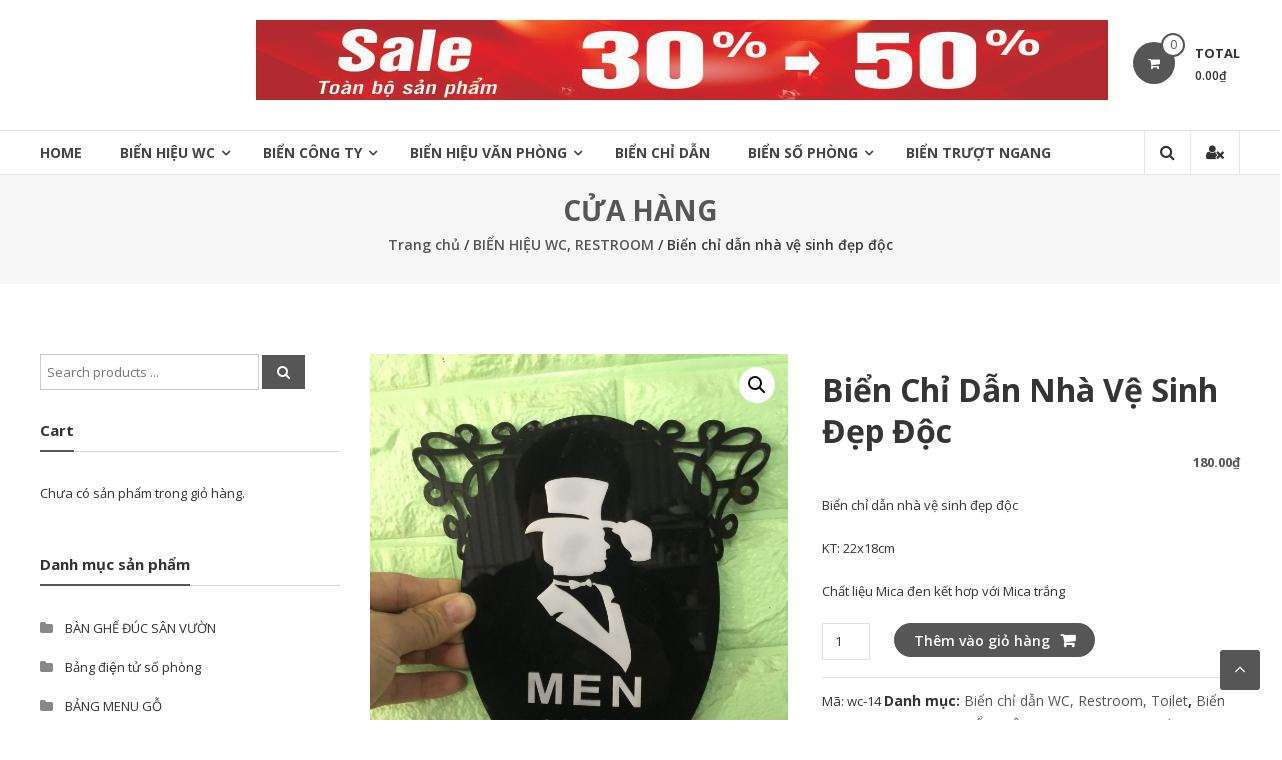

--- FILE ---
content_type: text/html; charset=UTF-8
request_url: http://quangcaosacmau.com/san-pham/bien-chi-dan-nha-ve-sinh-dep-doc/
body_size: 19929
content:
<!DOCTYPE html>
<html lang="vi">
<head>
	<meta charset="UTF-8">
	<meta http-equiv="X-UA-Compatible" content="IE=edge,chrome=1">
	<meta name="viewport" content="width=device-width, initial-scale=1">
	<link rel="profile" href="http://gmpg.org/xfn/11">

	<meta name='robots' content='index, follow, max-image-preview:large, max-snippet:-1, max-video-preview:-1' />

	<!-- This site is optimized with the Yoast SEO plugin v22.1 - https://yoast.com/wordpress/plugins/seo/ -->
	<title>Biển chỉ dẫn nhà vệ sinh đẹp độc - Quảng Cáo Sắc Màu</title>
	<link rel="canonical" href="http://quangcaosacmau.com/san-pham/bien-chi-dan-nha-ve-sinh-dep-doc/" />
	<meta property="og:locale" content="vi_VN" />
	<meta property="og:type" content="article" />
	<meta property="og:title" content="Biển chỉ dẫn nhà vệ sinh đẹp độc - Quảng Cáo Sắc Màu" />
	<meta property="og:description" content="Biển chỉ dẫn nhà vệ sinh đẹp độc  KT: 22x18cm  Chất liệu Mica đen kết hơp với Mica trắng" />
	<meta property="og:url" content="http://quangcaosacmau.com/san-pham/bien-chi-dan-nha-ve-sinh-dep-doc/" />
	<meta property="og:site_name" content="Quảng Cáo Sắc Màu" />
	<meta property="article:modified_time" content="2019-02-01T15:50:01+00:00" />
	<meta property="og:image" content="http://quangcaosacmau.com/wp-content/uploads/2019/01/91c9a09e552eb670ef3f-Copy.jpg" />
	<meta property="og:image:width" content="1536" />
	<meta property="og:image:height" content="2048" />
	<meta property="og:image:type" content="image/jpeg" />
	<meta name="twitter:card" content="summary_large_image" />
	<meta name="twitter:label1" content="Ước tính thời gian đọc" />
	<meta name="twitter:data1" content="2 phút" />
	<script type="application/ld+json" class="yoast-schema-graph">{"@context":"https://schema.org","@graph":[{"@type":"WebPage","@id":"http://quangcaosacmau.com/san-pham/bien-chi-dan-nha-ve-sinh-dep-doc/","url":"http://quangcaosacmau.com/san-pham/bien-chi-dan-nha-ve-sinh-dep-doc/","name":"Biển chỉ dẫn nhà vệ sinh đẹp độc - Quảng Cáo Sắc Màu","isPartOf":{"@id":"http://quangcaosacmau.com/#website"},"primaryImageOfPage":{"@id":"http://quangcaosacmau.com/san-pham/bien-chi-dan-nha-ve-sinh-dep-doc/#primaryimage"},"image":{"@id":"http://quangcaosacmau.com/san-pham/bien-chi-dan-nha-ve-sinh-dep-doc/#primaryimage"},"thumbnailUrl":"http://quangcaosacmau.com/wp-content/uploads/2019/01/91c9a09e552eb670ef3f-Copy.jpg","datePublished":"2019-01-31T16:36:46+00:00","dateModified":"2019-02-01T15:50:01+00:00","breadcrumb":{"@id":"http://quangcaosacmau.com/san-pham/bien-chi-dan-nha-ve-sinh-dep-doc/#breadcrumb"},"inLanguage":"vi","potentialAction":[{"@type":"ReadAction","target":["http://quangcaosacmau.com/san-pham/bien-chi-dan-nha-ve-sinh-dep-doc/"]}]},{"@type":"ImageObject","inLanguage":"vi","@id":"http://quangcaosacmau.com/san-pham/bien-chi-dan-nha-ve-sinh-dep-doc/#primaryimage","url":"http://quangcaosacmau.com/wp-content/uploads/2019/01/91c9a09e552eb670ef3f-Copy.jpg","contentUrl":"http://quangcaosacmau.com/wp-content/uploads/2019/01/91c9a09e552eb670ef3f-Copy.jpg","width":1536,"height":2048},{"@type":"BreadcrumbList","@id":"http://quangcaosacmau.com/san-pham/bien-chi-dan-nha-ve-sinh-dep-doc/#breadcrumb","itemListElement":[{"@type":"ListItem","position":1,"name":"Home","item":"http://quangcaosacmau.com/"},{"@type":"ListItem","position":2,"name":"Cửa hàng","item":"http://quangcaosacmau.com/cua-hang/"},{"@type":"ListItem","position":3,"name":"Biển chỉ dẫn nhà vệ sinh đẹp độc"}]},{"@type":"WebSite","@id":"http://quangcaosacmau.com/#website","url":"http://quangcaosacmau.com/","name":"Quảng Cáo Sắc Màu","description":"BIỂN HIỆU VĂN PHÒNG, WC, RESTROOM...","potentialAction":[{"@type":"SearchAction","target":{"@type":"EntryPoint","urlTemplate":"http://quangcaosacmau.com/?s={search_term_string}"},"query-input":"required name=search_term_string"}],"inLanguage":"vi"}]}</script>
	<!-- / Yoast SEO plugin. -->


<link rel='dns-prefetch' href='//fonts.googleapis.com' />
<link rel="alternate" type="application/rss+xml" title="Dòng thông tin Quảng Cáo Sắc Màu &raquo;" href="http://quangcaosacmau.com/feed/" />
<link rel="alternate" type="application/rss+xml" title="Dòng phản hồi Quảng Cáo Sắc Màu &raquo;" href="http://quangcaosacmau.com/comments/feed/" />
<script type="text/javascript">
/* <![CDATA[ */
window._wpemojiSettings = {"baseUrl":"https:\/\/s.w.org\/images\/core\/emoji\/14.0.0\/72x72\/","ext":".png","svgUrl":"https:\/\/s.w.org\/images\/core\/emoji\/14.0.0\/svg\/","svgExt":".svg","source":{"concatemoji":"http:\/\/quangcaosacmau.com\/wp-includes\/js\/wp-emoji-release.min.js?ver=6.4.7"}};
/*! This file is auto-generated */
!function(i,n){var o,s,e;function c(e){try{var t={supportTests:e,timestamp:(new Date).valueOf()};sessionStorage.setItem(o,JSON.stringify(t))}catch(e){}}function p(e,t,n){e.clearRect(0,0,e.canvas.width,e.canvas.height),e.fillText(t,0,0);var t=new Uint32Array(e.getImageData(0,0,e.canvas.width,e.canvas.height).data),r=(e.clearRect(0,0,e.canvas.width,e.canvas.height),e.fillText(n,0,0),new Uint32Array(e.getImageData(0,0,e.canvas.width,e.canvas.height).data));return t.every(function(e,t){return e===r[t]})}function u(e,t,n){switch(t){case"flag":return n(e,"\ud83c\udff3\ufe0f\u200d\u26a7\ufe0f","\ud83c\udff3\ufe0f\u200b\u26a7\ufe0f")?!1:!n(e,"\ud83c\uddfa\ud83c\uddf3","\ud83c\uddfa\u200b\ud83c\uddf3")&&!n(e,"\ud83c\udff4\udb40\udc67\udb40\udc62\udb40\udc65\udb40\udc6e\udb40\udc67\udb40\udc7f","\ud83c\udff4\u200b\udb40\udc67\u200b\udb40\udc62\u200b\udb40\udc65\u200b\udb40\udc6e\u200b\udb40\udc67\u200b\udb40\udc7f");case"emoji":return!n(e,"\ud83e\udef1\ud83c\udffb\u200d\ud83e\udef2\ud83c\udfff","\ud83e\udef1\ud83c\udffb\u200b\ud83e\udef2\ud83c\udfff")}return!1}function f(e,t,n){var r="undefined"!=typeof WorkerGlobalScope&&self instanceof WorkerGlobalScope?new OffscreenCanvas(300,150):i.createElement("canvas"),a=r.getContext("2d",{willReadFrequently:!0}),o=(a.textBaseline="top",a.font="600 32px Arial",{});return e.forEach(function(e){o[e]=t(a,e,n)}),o}function t(e){var t=i.createElement("script");t.src=e,t.defer=!0,i.head.appendChild(t)}"undefined"!=typeof Promise&&(o="wpEmojiSettingsSupports",s=["flag","emoji"],n.supports={everything:!0,everythingExceptFlag:!0},e=new Promise(function(e){i.addEventListener("DOMContentLoaded",e,{once:!0})}),new Promise(function(t){var n=function(){try{var e=JSON.parse(sessionStorage.getItem(o));if("object"==typeof e&&"number"==typeof e.timestamp&&(new Date).valueOf()<e.timestamp+604800&&"object"==typeof e.supportTests)return e.supportTests}catch(e){}return null}();if(!n){if("undefined"!=typeof Worker&&"undefined"!=typeof OffscreenCanvas&&"undefined"!=typeof URL&&URL.createObjectURL&&"undefined"!=typeof Blob)try{var e="postMessage("+f.toString()+"("+[JSON.stringify(s),u.toString(),p.toString()].join(",")+"));",r=new Blob([e],{type:"text/javascript"}),a=new Worker(URL.createObjectURL(r),{name:"wpTestEmojiSupports"});return void(a.onmessage=function(e){c(n=e.data),a.terminate(),t(n)})}catch(e){}c(n=f(s,u,p))}t(n)}).then(function(e){for(var t in e)n.supports[t]=e[t],n.supports.everything=n.supports.everything&&n.supports[t],"flag"!==t&&(n.supports.everythingExceptFlag=n.supports.everythingExceptFlag&&n.supports[t]);n.supports.everythingExceptFlag=n.supports.everythingExceptFlag&&!n.supports.flag,n.DOMReady=!1,n.readyCallback=function(){n.DOMReady=!0}}).then(function(){return e}).then(function(){var e;n.supports.everything||(n.readyCallback(),(e=n.source||{}).concatemoji?t(e.concatemoji):e.wpemoji&&e.twemoji&&(t(e.twemoji),t(e.wpemoji)))}))}((window,document),window._wpemojiSettings);
/* ]]> */
</script>
<style id='wp-emoji-styles-inline-css' type='text/css'>

	img.wp-smiley, img.emoji {
		display: inline !important;
		border: none !important;
		box-shadow: none !important;
		height: 1em !important;
		width: 1em !important;
		margin: 0 0.07em !important;
		vertical-align: -0.1em !important;
		background: none !important;
		padding: 0 !important;
	}
</style>
<link rel='stylesheet' id='wp-block-library-css' href='http://quangcaosacmau.com/wp-includes/css/dist/block-library/style.min.css?ver=6.4.7' type='text/css' media='all' />
<style id='wp-block-library-theme-inline-css' type='text/css'>
.wp-block-audio figcaption{color:#555;font-size:13px;text-align:center}.is-dark-theme .wp-block-audio figcaption{color:hsla(0,0%,100%,.65)}.wp-block-audio{margin:0 0 1em}.wp-block-code{border:1px solid #ccc;border-radius:4px;font-family:Menlo,Consolas,monaco,monospace;padding:.8em 1em}.wp-block-embed figcaption{color:#555;font-size:13px;text-align:center}.is-dark-theme .wp-block-embed figcaption{color:hsla(0,0%,100%,.65)}.wp-block-embed{margin:0 0 1em}.blocks-gallery-caption{color:#555;font-size:13px;text-align:center}.is-dark-theme .blocks-gallery-caption{color:hsla(0,0%,100%,.65)}.wp-block-image figcaption{color:#555;font-size:13px;text-align:center}.is-dark-theme .wp-block-image figcaption{color:hsla(0,0%,100%,.65)}.wp-block-image{margin:0 0 1em}.wp-block-pullquote{border-bottom:4px solid;border-top:4px solid;color:currentColor;margin-bottom:1.75em}.wp-block-pullquote cite,.wp-block-pullquote footer,.wp-block-pullquote__citation{color:currentColor;font-size:.8125em;font-style:normal;text-transform:uppercase}.wp-block-quote{border-left:.25em solid;margin:0 0 1.75em;padding-left:1em}.wp-block-quote cite,.wp-block-quote footer{color:currentColor;font-size:.8125em;font-style:normal;position:relative}.wp-block-quote.has-text-align-right{border-left:none;border-right:.25em solid;padding-left:0;padding-right:1em}.wp-block-quote.has-text-align-center{border:none;padding-left:0}.wp-block-quote.is-large,.wp-block-quote.is-style-large,.wp-block-quote.is-style-plain{border:none}.wp-block-search .wp-block-search__label{font-weight:700}.wp-block-search__button{border:1px solid #ccc;padding:.375em .625em}:where(.wp-block-group.has-background){padding:1.25em 2.375em}.wp-block-separator.has-css-opacity{opacity:.4}.wp-block-separator{border:none;border-bottom:2px solid;margin-left:auto;margin-right:auto}.wp-block-separator.has-alpha-channel-opacity{opacity:1}.wp-block-separator:not(.is-style-wide):not(.is-style-dots){width:100px}.wp-block-separator.has-background:not(.is-style-dots){border-bottom:none;height:1px}.wp-block-separator.has-background:not(.is-style-wide):not(.is-style-dots){height:2px}.wp-block-table{margin:0 0 1em}.wp-block-table td,.wp-block-table th{word-break:normal}.wp-block-table figcaption{color:#555;font-size:13px;text-align:center}.is-dark-theme .wp-block-table figcaption{color:hsla(0,0%,100%,.65)}.wp-block-video figcaption{color:#555;font-size:13px;text-align:center}.is-dark-theme .wp-block-video figcaption{color:hsla(0,0%,100%,.65)}.wp-block-video{margin:0 0 1em}.wp-block-template-part.has-background{margin-bottom:0;margin-top:0;padding:1.25em 2.375em}
</style>
<style id='classic-theme-styles-inline-css' type='text/css'>
/*! This file is auto-generated */
.wp-block-button__link{color:#fff;background-color:#32373c;border-radius:9999px;box-shadow:none;text-decoration:none;padding:calc(.667em + 2px) calc(1.333em + 2px);font-size:1.125em}.wp-block-file__button{background:#32373c;color:#fff;text-decoration:none}
</style>
<style id='global-styles-inline-css' type='text/css'>
body{--wp--preset--color--black: #000000;--wp--preset--color--cyan-bluish-gray: #abb8c3;--wp--preset--color--white: #ffffff;--wp--preset--color--pale-pink: #f78da7;--wp--preset--color--vivid-red: #cf2e2e;--wp--preset--color--luminous-vivid-orange: #ff6900;--wp--preset--color--luminous-vivid-amber: #fcb900;--wp--preset--color--light-green-cyan: #7bdcb5;--wp--preset--color--vivid-green-cyan: #00d084;--wp--preset--color--pale-cyan-blue: #8ed1fc;--wp--preset--color--vivid-cyan-blue: #0693e3;--wp--preset--color--vivid-purple: #9b51e0;--wp--preset--gradient--vivid-cyan-blue-to-vivid-purple: linear-gradient(135deg,rgba(6,147,227,1) 0%,rgb(155,81,224) 100%);--wp--preset--gradient--light-green-cyan-to-vivid-green-cyan: linear-gradient(135deg,rgb(122,220,180) 0%,rgb(0,208,130) 100%);--wp--preset--gradient--luminous-vivid-amber-to-luminous-vivid-orange: linear-gradient(135deg,rgba(252,185,0,1) 0%,rgba(255,105,0,1) 100%);--wp--preset--gradient--luminous-vivid-orange-to-vivid-red: linear-gradient(135deg,rgba(255,105,0,1) 0%,rgb(207,46,46) 100%);--wp--preset--gradient--very-light-gray-to-cyan-bluish-gray: linear-gradient(135deg,rgb(238,238,238) 0%,rgb(169,184,195) 100%);--wp--preset--gradient--cool-to-warm-spectrum: linear-gradient(135deg,rgb(74,234,220) 0%,rgb(151,120,209) 20%,rgb(207,42,186) 40%,rgb(238,44,130) 60%,rgb(251,105,98) 80%,rgb(254,248,76) 100%);--wp--preset--gradient--blush-light-purple: linear-gradient(135deg,rgb(255,206,236) 0%,rgb(152,150,240) 100%);--wp--preset--gradient--blush-bordeaux: linear-gradient(135deg,rgb(254,205,165) 0%,rgb(254,45,45) 50%,rgb(107,0,62) 100%);--wp--preset--gradient--luminous-dusk: linear-gradient(135deg,rgb(255,203,112) 0%,rgb(199,81,192) 50%,rgb(65,88,208) 100%);--wp--preset--gradient--pale-ocean: linear-gradient(135deg,rgb(255,245,203) 0%,rgb(182,227,212) 50%,rgb(51,167,181) 100%);--wp--preset--gradient--electric-grass: linear-gradient(135deg,rgb(202,248,128) 0%,rgb(113,206,126) 100%);--wp--preset--gradient--midnight: linear-gradient(135deg,rgb(2,3,129) 0%,rgb(40,116,252) 100%);--wp--preset--font-size--small: 13px;--wp--preset--font-size--medium: 20px;--wp--preset--font-size--large: 36px;--wp--preset--font-size--x-large: 42px;--wp--preset--spacing--20: 0.44rem;--wp--preset--spacing--30: 0.67rem;--wp--preset--spacing--40: 1rem;--wp--preset--spacing--50: 1.5rem;--wp--preset--spacing--60: 2.25rem;--wp--preset--spacing--70: 3.38rem;--wp--preset--spacing--80: 5.06rem;--wp--preset--shadow--natural: 6px 6px 9px rgba(0, 0, 0, 0.2);--wp--preset--shadow--deep: 12px 12px 50px rgba(0, 0, 0, 0.4);--wp--preset--shadow--sharp: 6px 6px 0px rgba(0, 0, 0, 0.2);--wp--preset--shadow--outlined: 6px 6px 0px -3px rgba(255, 255, 255, 1), 6px 6px rgba(0, 0, 0, 1);--wp--preset--shadow--crisp: 6px 6px 0px rgba(0, 0, 0, 1);}:where(.is-layout-flex){gap: 0.5em;}:where(.is-layout-grid){gap: 0.5em;}body .is-layout-flow > .alignleft{float: left;margin-inline-start: 0;margin-inline-end: 2em;}body .is-layout-flow > .alignright{float: right;margin-inline-start: 2em;margin-inline-end: 0;}body .is-layout-flow > .aligncenter{margin-left: auto !important;margin-right: auto !important;}body .is-layout-constrained > .alignleft{float: left;margin-inline-start: 0;margin-inline-end: 2em;}body .is-layout-constrained > .alignright{float: right;margin-inline-start: 2em;margin-inline-end: 0;}body .is-layout-constrained > .aligncenter{margin-left: auto !important;margin-right: auto !important;}body .is-layout-constrained > :where(:not(.alignleft):not(.alignright):not(.alignfull)){max-width: var(--wp--style--global--content-size);margin-left: auto !important;margin-right: auto !important;}body .is-layout-constrained > .alignwide{max-width: var(--wp--style--global--wide-size);}body .is-layout-flex{display: flex;}body .is-layout-flex{flex-wrap: wrap;align-items: center;}body .is-layout-flex > *{margin: 0;}body .is-layout-grid{display: grid;}body .is-layout-grid > *{margin: 0;}:where(.wp-block-columns.is-layout-flex){gap: 2em;}:where(.wp-block-columns.is-layout-grid){gap: 2em;}:where(.wp-block-post-template.is-layout-flex){gap: 1.25em;}:where(.wp-block-post-template.is-layout-grid){gap: 1.25em;}.has-black-color{color: var(--wp--preset--color--black) !important;}.has-cyan-bluish-gray-color{color: var(--wp--preset--color--cyan-bluish-gray) !important;}.has-white-color{color: var(--wp--preset--color--white) !important;}.has-pale-pink-color{color: var(--wp--preset--color--pale-pink) !important;}.has-vivid-red-color{color: var(--wp--preset--color--vivid-red) !important;}.has-luminous-vivid-orange-color{color: var(--wp--preset--color--luminous-vivid-orange) !important;}.has-luminous-vivid-amber-color{color: var(--wp--preset--color--luminous-vivid-amber) !important;}.has-light-green-cyan-color{color: var(--wp--preset--color--light-green-cyan) !important;}.has-vivid-green-cyan-color{color: var(--wp--preset--color--vivid-green-cyan) !important;}.has-pale-cyan-blue-color{color: var(--wp--preset--color--pale-cyan-blue) !important;}.has-vivid-cyan-blue-color{color: var(--wp--preset--color--vivid-cyan-blue) !important;}.has-vivid-purple-color{color: var(--wp--preset--color--vivid-purple) !important;}.has-black-background-color{background-color: var(--wp--preset--color--black) !important;}.has-cyan-bluish-gray-background-color{background-color: var(--wp--preset--color--cyan-bluish-gray) !important;}.has-white-background-color{background-color: var(--wp--preset--color--white) !important;}.has-pale-pink-background-color{background-color: var(--wp--preset--color--pale-pink) !important;}.has-vivid-red-background-color{background-color: var(--wp--preset--color--vivid-red) !important;}.has-luminous-vivid-orange-background-color{background-color: var(--wp--preset--color--luminous-vivid-orange) !important;}.has-luminous-vivid-amber-background-color{background-color: var(--wp--preset--color--luminous-vivid-amber) !important;}.has-light-green-cyan-background-color{background-color: var(--wp--preset--color--light-green-cyan) !important;}.has-vivid-green-cyan-background-color{background-color: var(--wp--preset--color--vivid-green-cyan) !important;}.has-pale-cyan-blue-background-color{background-color: var(--wp--preset--color--pale-cyan-blue) !important;}.has-vivid-cyan-blue-background-color{background-color: var(--wp--preset--color--vivid-cyan-blue) !important;}.has-vivid-purple-background-color{background-color: var(--wp--preset--color--vivid-purple) !important;}.has-black-border-color{border-color: var(--wp--preset--color--black) !important;}.has-cyan-bluish-gray-border-color{border-color: var(--wp--preset--color--cyan-bluish-gray) !important;}.has-white-border-color{border-color: var(--wp--preset--color--white) !important;}.has-pale-pink-border-color{border-color: var(--wp--preset--color--pale-pink) !important;}.has-vivid-red-border-color{border-color: var(--wp--preset--color--vivid-red) !important;}.has-luminous-vivid-orange-border-color{border-color: var(--wp--preset--color--luminous-vivid-orange) !important;}.has-luminous-vivid-amber-border-color{border-color: var(--wp--preset--color--luminous-vivid-amber) !important;}.has-light-green-cyan-border-color{border-color: var(--wp--preset--color--light-green-cyan) !important;}.has-vivid-green-cyan-border-color{border-color: var(--wp--preset--color--vivid-green-cyan) !important;}.has-pale-cyan-blue-border-color{border-color: var(--wp--preset--color--pale-cyan-blue) !important;}.has-vivid-cyan-blue-border-color{border-color: var(--wp--preset--color--vivid-cyan-blue) !important;}.has-vivid-purple-border-color{border-color: var(--wp--preset--color--vivid-purple) !important;}.has-vivid-cyan-blue-to-vivid-purple-gradient-background{background: var(--wp--preset--gradient--vivid-cyan-blue-to-vivid-purple) !important;}.has-light-green-cyan-to-vivid-green-cyan-gradient-background{background: var(--wp--preset--gradient--light-green-cyan-to-vivid-green-cyan) !important;}.has-luminous-vivid-amber-to-luminous-vivid-orange-gradient-background{background: var(--wp--preset--gradient--luminous-vivid-amber-to-luminous-vivid-orange) !important;}.has-luminous-vivid-orange-to-vivid-red-gradient-background{background: var(--wp--preset--gradient--luminous-vivid-orange-to-vivid-red) !important;}.has-very-light-gray-to-cyan-bluish-gray-gradient-background{background: var(--wp--preset--gradient--very-light-gray-to-cyan-bluish-gray) !important;}.has-cool-to-warm-spectrum-gradient-background{background: var(--wp--preset--gradient--cool-to-warm-spectrum) !important;}.has-blush-light-purple-gradient-background{background: var(--wp--preset--gradient--blush-light-purple) !important;}.has-blush-bordeaux-gradient-background{background: var(--wp--preset--gradient--blush-bordeaux) !important;}.has-luminous-dusk-gradient-background{background: var(--wp--preset--gradient--luminous-dusk) !important;}.has-pale-ocean-gradient-background{background: var(--wp--preset--gradient--pale-ocean) !important;}.has-electric-grass-gradient-background{background: var(--wp--preset--gradient--electric-grass) !important;}.has-midnight-gradient-background{background: var(--wp--preset--gradient--midnight) !important;}.has-small-font-size{font-size: var(--wp--preset--font-size--small) !important;}.has-medium-font-size{font-size: var(--wp--preset--font-size--medium) !important;}.has-large-font-size{font-size: var(--wp--preset--font-size--large) !important;}.has-x-large-font-size{font-size: var(--wp--preset--font-size--x-large) !important;}
.wp-block-navigation a:where(:not(.wp-element-button)){color: inherit;}
:where(.wp-block-post-template.is-layout-flex){gap: 1.25em;}:where(.wp-block-post-template.is-layout-grid){gap: 1.25em;}
:where(.wp-block-columns.is-layout-flex){gap: 2em;}:where(.wp-block-columns.is-layout-grid){gap: 2em;}
.wp-block-pullquote{font-size: 1.5em;line-height: 1.6;}
</style>
<link rel='stylesheet' id='everest-forms-general-css' href='http://quangcaosacmau.com/wp-content/plugins/everest-forms/assets/css/everest-forms.css?ver=2.0.7' type='text/css' media='all' />
<link rel='stylesheet' id='photoswipe-css' href='http://quangcaosacmau.com/wp-content/plugins/woocommerce/assets/css/photoswipe/photoswipe.min.css?ver=8.6.1' type='text/css' media='all' />
<link rel='stylesheet' id='photoswipe-default-skin-css' href='http://quangcaosacmau.com/wp-content/plugins/woocommerce/assets/css/photoswipe/default-skin/default-skin.min.css?ver=8.6.1' type='text/css' media='all' />
<link rel='stylesheet' id='woocommerce-layout-css' href='http://quangcaosacmau.com/wp-content/plugins/woocommerce/assets/css/woocommerce-layout.css?ver=8.6.1' type='text/css' media='all' />
<link rel='stylesheet' id='woocommerce-smallscreen-css' href='http://quangcaosacmau.com/wp-content/plugins/woocommerce/assets/css/woocommerce-smallscreen.css?ver=8.6.1' type='text/css' media='only screen and (max-width: 768px)' />
<link rel='stylesheet' id='woocommerce-general-css' href='http://quangcaosacmau.com/wp-content/plugins/woocommerce/assets/css/woocommerce.css?ver=8.6.1' type='text/css' media='all' />
<style id='woocommerce-inline-inline-css' type='text/css'>
.woocommerce form .form-row .required { visibility: visible; }
</style>
<link rel='stylesheet' id='font-awesome-css' href='http://quangcaosacmau.com/wp-content/themes/estore/font-awesome/css/font-awesome.min.css?ver=4.7.0' type='text/css' media='all' />
<link rel='stylesheet' id='estore-googlefonts-css' href='//fonts.googleapis.com/css?family=Open+Sans%3A400%2C600%2C700%2C300&#038;display=swap&#038;ver=6.4.7' type='text/css' media='all' />
<link rel='stylesheet' id='estore-style-css' href='http://quangcaosacmau.com/wp-content/themes/estore/style.css?ver=6.4.7' type='text/css' media='all' />
<link rel='stylesheet' id='estore-reponsive-css' href='http://quangcaosacmau.com/wp-content/themes/estore/css/responsive.css?ver=1.0.0' type='text/css' media='all' />
<link rel='stylesheet' id='woocommerce_prettyPhoto_css-css' href='http://quangcaosacmau.com/wp-content/plugins/woocommerce/assets/css/prettyPhoto.css?ver=8.6.1' type='text/css' media='all' />
<script type="text/javascript" src="http://quangcaosacmau.com/wp-includes/js/jquery/jquery.min.js?ver=3.7.1" id="jquery-core-js"></script>
<script type="text/javascript" src="http://quangcaosacmau.com/wp-includes/js/jquery/jquery-migrate.min.js?ver=3.4.1" id="jquery-migrate-js"></script>
<script type="text/javascript" src="http://quangcaosacmau.com/wp-content/plugins/woocommerce/assets/js/zoom/jquery.zoom.min.js?ver=1.7.21-wc.8.6.1" id="zoom-js" defer="defer" data-wp-strategy="defer"></script>
<script type="text/javascript" src="http://quangcaosacmau.com/wp-content/plugins/woocommerce/assets/js/flexslider/jquery.flexslider.min.js?ver=2.7.2-wc.8.6.1" id="flexslider-js" defer="defer" data-wp-strategy="defer"></script>
<script type="text/javascript" src="http://quangcaosacmau.com/wp-content/plugins/woocommerce/assets/js/photoswipe/photoswipe.min.js?ver=4.1.1-wc.8.6.1" id="photoswipe-js" defer="defer" data-wp-strategy="defer"></script>
<script type="text/javascript" src="http://quangcaosacmau.com/wp-content/plugins/woocommerce/assets/js/photoswipe/photoswipe-ui-default.min.js?ver=4.1.1-wc.8.6.1" id="photoswipe-ui-default-js" defer="defer" data-wp-strategy="defer"></script>
<script type="text/javascript" id="wc-single-product-js-extra">
/* <![CDATA[ */
var wc_single_product_params = {"i18n_required_rating_text":"Vui l\u00f2ng ch\u1ecdn m\u1ed9t m\u1ee9c \u0111\u00e1nh gi\u00e1","review_rating_required":"yes","flexslider":{"rtl":false,"animation":"slide","smoothHeight":true,"directionNav":false,"controlNav":"thumbnails","slideshow":false,"animationSpeed":500,"animationLoop":false,"allowOneSlide":false},"zoom_enabled":"1","zoom_options":[],"photoswipe_enabled":"1","photoswipe_options":{"shareEl":false,"closeOnScroll":false,"history":false,"hideAnimationDuration":0,"showAnimationDuration":0},"flexslider_enabled":"1"};
/* ]]> */
</script>
<script type="text/javascript" src="http://quangcaosacmau.com/wp-content/plugins/woocommerce/assets/js/frontend/single-product.min.js?ver=8.6.1" id="wc-single-product-js" defer="defer" data-wp-strategy="defer"></script>
<script type="text/javascript" src="http://quangcaosacmau.com/wp-content/plugins/woocommerce/assets/js/jquery-blockui/jquery.blockUI.min.js?ver=2.7.0-wc.8.6.1" id="jquery-blockui-js" defer="defer" data-wp-strategy="defer"></script>
<script type="text/javascript" src="http://quangcaosacmau.com/wp-content/plugins/woocommerce/assets/js/js-cookie/js.cookie.min.js?ver=2.1.4-wc.8.6.1" id="js-cookie-js" defer="defer" data-wp-strategy="defer"></script>
<script type="text/javascript" id="woocommerce-js-extra">
/* <![CDATA[ */
var woocommerce_params = {"ajax_url":"\/wp-admin\/admin-ajax.php","wc_ajax_url":"\/?wc-ajax=%%endpoint%%"};
/* ]]> */
</script>
<script type="text/javascript" src="http://quangcaosacmau.com/wp-content/plugins/woocommerce/assets/js/frontend/woocommerce.min.js?ver=8.6.1" id="woocommerce-js" defer="defer" data-wp-strategy="defer"></script>
<link rel="https://api.w.org/" href="http://quangcaosacmau.com/wp-json/" /><link rel="alternate" type="application/json" href="http://quangcaosacmau.com/wp-json/wp/v2/product/10537" /><link rel="EditURI" type="application/rsd+xml" title="RSD" href="http://quangcaosacmau.com/xmlrpc.php?rsd" />
<meta name="generator" content="WordPress 6.4.7" />
<meta name="generator" content="Everest Forms 2.0.7" />
<meta name="generator" content="WooCommerce 8.6.1" />
<link rel='shortlink' href='http://quangcaosacmau.com/?p=10537' />
<link rel="alternate" type="application/json+oembed" href="http://quangcaosacmau.com/wp-json/oembed/1.0/embed?url=http%3A%2F%2Fquangcaosacmau.com%2Fsan-pham%2Fbien-chi-dan-nha-ve-sinh-dep-doc%2F" />
<link rel="alternate" type="text/xml+oembed" href="http://quangcaosacmau.com/wp-json/oembed/1.0/embed?url=http%3A%2F%2Fquangcaosacmau.com%2Fsan-pham%2Fbien-chi-dan-nha-ve-sinh-dep-doc%2F&#038;format=xml" />
		<style type="text/css">
		.navigation .nav-links a:hover,
		.bttn:hover,
		button,
		input[type="button"]:hover,
		input[type="reset"]:hover,
		input[type="submit"]:hover,
		.widget_tag_cloud a:hover,
		.right-top-header .top-header-menu-wrapper ul li a:hover,
		.right-header-block a:hover,
		#lang_sel_click a.lang_sel_sel:hover,
		.wcmenucart-contents,
		.category-menu:hover,
		.category-menu .category-toggle.active,
		.widget_shopping_cart .button:hover,
		.woocommerce .widget_shopping_cart_content .buttons a.button:hover,
		.search-user-block:hover,
		.slider-caption-wrapper .slider-btn,
		.slider-caption-wrapper .slider-btn:hover i,
		.widget-collection .page-title:after,
		.widget-featured-collection .page-title:after,
		.featured-slider li .featured-img .featured-hover-wrapper .featured-hover-block a:hover,
		.widget-featured-collection .bx-controls .bx-prev:hover,
		.widget-featured-collection .bx-controls .bx-next:hover,
		.featured-slider li .single_add_to_wishlist,
		.widget_featured_posts_block .entry-thumbnail .posted-on:hover,
		.product-collection .page-title:after,
		.men-collection-color .page-title:after,
		.hot-product-title,
		.hot-content-wrapper .single_add_to_wishlist,
		.widget-collection .cart-wishlist-btn a.added_to_cart:hover:after,
		.entry-thumbnail .posted-on:hover,
		.woocommerce-page ul.products li.product .yith-wcwl-add-to-wishlist .add_to_wishlist.button.alt,
		.woocommerce-page ul.products li.product .yith-wcwl-add-to-wishlist .yith-wcwl-wishlistexistsbrowse a,
		.woocommerce-page ul.products li.product .yith-wcwl-add-to-wishlist .yith-wcwl-wishlistaddedbrowse a,
		.single-product.woocommerce-page .product .cart .single_add_to_cart_button,
		.single-product.woocommerce-page .product .yith-wcwl-add-to-wishlist .add_to_wishlist.button.alt,
		.single-product.woocommerce-page .product .yith-wcwl-add-to-wishlist .yith-wcwl-wishlistexistsbrowse a,
		.single-product.woocommerce-page .product .yith-wcwl-add-to-wishlist .yith-wcwl-wishlistaddedbrowse a,
		.single-product.woocommerce-page .product .yith-wcwl-add-to-wishlist .single_add_to_cart_button,
		.woocommerce.widget_price_filter .price_slider_wrapper .ui-widget-content .ui-slider-range,
		.woocommerce.widget_price_filter .price_slider_wrapper .ui-widget-content .ui-slider-handle,
		.woocommerce-cart .woocommerce table.shop_table.cart tr.cart_item td.product-remove a,
		.woocommerce-cart .woocommerce table.shop_table.cart tr td.actions input[type="submit"],
		.woocommerce .cart-collaterals .cart_totals .shop_table td button,
		.woocommerce ul.products li.product .add_to_cart_button,
		.return-to-shop a.button,
		.woocommerce #content .wishlist_table tbody tr td.product-remove a.remove_from_wishlist,
		.woocommerce #content .wishlist_table tbody tr td.product-add-to-cart a,
		.woocommerce #respond input#submit,
		.woocommerce a.button,
		.woocommerce button.button,
		.woocommerce input.button,
		.woocommerce #respond input#submit.alt,
		.woocommerce a.button.alt,
		.woocommerce button.button.alt,
		.woocommerce input.button.alt,
		.sub-toggle,
		.scrollup  {
			background: #565656;
		}

		a,
		.widget_archive a:hover::before,
		.widget_categories a:hover:before,
		.widget_pages a:hover:before,
		.widget_meta a:hover:before,
		.widget_recent_comments a:hover:before,
		.widget_recent_entries a:hover:before,
		.widget_rss a:hover:before,
		.widget_nav_menu a:hover:before,
		.widget_product_categories li a:hover:before,
		.widget_archive li a:hover,
		.widget_categories li a:hover,
		.widget_pages li a:hover,
		.widget_meta li a:hover,
		.widget_recent_comments li a:hover,
		.widget_recent_entries li a:hover,
		.widget_rss li a:hover,
		.widget_nav_menu li a:hover,
		.widget_tag_cloud a:hover,
		.widget_product_categories a:hover,
		.wcmenucart-contents .cart-value,
		#site-navigation ul li:hover > a,
		#site-navigation ul li.current-menu-item > a,
		#site-navigation ul li:hover > a:after,
		.slider-caption-wrapper .slider-title a:hover,
		.widget_vertical_promo .slider-title a:hover,
		.hot-content-wrapper .star-rating,
		.product-list-wrap .product-list-block .product-list-content .price ins,
		.widget-collection .cart-wishlist-btn a i,
		.widget-collection .cart-wishlist-btn a.added_to_cart:after,
		.widget-about .tg-container .about-content-wrapper .about-block .about-sub-title,
		.featured-slider li .featured-title a,
		.featured-slider li .woocommerce-product-rating .star-rating,
		.featured-slider li .price ins,
		.page-header .entry-title,
		.entry-title a:hover,
		.entry-btn .btn:hover,
		.entry-meta a:hover,
		.woocommerce-page ul.products li.product .star-rating,
		.woocommerce-page ul.products li.product .price ins,
		.woocommerce-page ul.products li.product .yith-wcwl-add-to-wishlist .feedback,
		.single-product.woocommerce-page .product .summary .price,
		.single-product.woocommerce-page .product .woocommerce-product-rating .star-rating,
		.widget.woocommerce .star-rating,
		.cart-empty,
		.woocommerce .woocommerce-info:before,
		.woocommerce .woocommerce-error:before,
		.woocommerce .woocommerce-message:before,
		.toggle-wrap:hover i,
		#cancel-comment-reply-link,
		#cancel-comment-reply-link:before,
		.logged-in-as a {
			color: #565656;
		}

		.widget-title span,
		#lang_sel_click ul ul,
		.wcmenucart-contents .cart-value,
		#category-navigation,
		#category-navigation ul.sub-menu,
		#masthead .widget_shopping_cart,
		.widget_shopping_cart .button:hover,
		.woocommerce .widget_shopping_cart_content .buttons a.button:hover,
		#site-navigation .sub-menu,
		.search-wrapper .header-search-box,
		.hot-product-content-wrapper .hot-img,
		.widget-collection .cart-wishlist-btn a i,
		.widget-collection .cart-wishlist-btn a.added_to_cart:after,
		.featured-slider li .featured-img .featured-hover-wrapper .featured-hover-block a:hover,
		.widget-featured-collection .bx-controls .bx-prev:hover,
		.widget-featured-collection .bx-controls .bx-next:hover,
		.single-product.woocommerce-page .product .images .thumbnails a,
		.woocommerce .woocommerce-info,
		.woocommerce .woocommerce-error,
		.woocommerce .woocommerce-message,
		.menu-primary-container,
		.comment-list .comment-body{
			border-color: #565656;
		}

		.search-wrapper .header-search-box:before,
		#masthead .widget_shopping_cart::before{
			border-bottom-color:#565656;
		}

		.big-slider .bx-controls .bx-prev:hover,
		.category-slider .bx-controls .bx-prev:hover{
			border-left-color:#565656;
		}

		.big-slider .bx-controls .bx-next:hover,
		.category-slider .bx-controls .bx-next:hover{
			border-right-color:#565656;
		}

		#primary-menu{
			border-top-color:#565656;
		}

		a:hover,
		a:focus,
		a:active,
		#category-navigation ul li:hover > a,
		.section-title-wrapper .section-title-block .page-title a:hover,
		.view-all a:hover,
		.men-collection-color .section-title-wrapper .section-title-block .page-title a:hover,
		.hot-product-content-wrapper .hot-img .cart-price-wrapper .add_to_cart_button:hover,
		.hot-product-content-wrapper .hot-img .cart-price-wrapper .added_to_cart:hover,
		.hot-content-wrapper .hot-title a:hover,
		.product-list-wrap .product-list-block .product-list-content .product-list-title a:hover,
		.page-header .entry-sub-title span a:hover,
		.featured-slider li .featured-title a:hover,
		.woocommerce-page ul.products li.product .products-title a:hover,
		.woocommerce .widget_layered_nav_filters ul li a:hover,
		.woocommerce-cart .woocommerce table.shop_table.cart tr.cart_item td.product-name a:hover,
		.woocommerce .widget_layered_nav_filters ul li a:hover,
		.woocommerce-cart .woocommerce table.shop_table.cart tr.cart_item td.product-name a:hover,
		.woocommerce #content .wishlist_table tbody tr td.product-name a:hover,
		.comment-author .fn .url:hover    {
			color: #424242
		}

		.hot-content-wrapper .single_add_to_wishlist:hover,
		.widget-collection .cart-wishlist-btn a i:hover,
		.woocommerce-page ul.products li.product .products-img .products-hover-wrapper .products-hover-block a:hover,
		.woocommerce-page ul.products li.product .yith-wcwl-add-to-wishlist .add_to_wishlist.button.alt:hover,
		.woocommerce-page ul.products li.product .yith-wcwl-add-to-wishlist .yith-wcwl-wishlistexistsbrowse a:hover,
		.woocommerce-page ul.products li.product .yith-wcwl-add-to-wishlist .yith-wcwl-wishlistaddedbrowse a:hover,
		.single-product.woocommerce-page .product .cart .single_add_to_cart_button:hover,
		.single-product.woocommerce-page .product .yith-wcwl-add-to-wishlist .add_to_wishlist.button.alt:hover,
		.single-product.woocommerce-page .product .yith-wcwl-add-to-wishlist .yith-wcwl-wishlistexistsbrowse a:hover,
		.single-product.woocommerce-page .product .yith-wcwl-add-to-wishlist .yith-wcwl-wishlistaddedbrowse a:hover,
		.single-product.woocommerce-page .product .yith-wcwl-add-to-wishlist .single_add_to_cart_button:hover,
		.woocommerce-cart .woocommerce table.shop_table.cart tr.cart_item td.product-remove a:hover,
		.woocommerce-cart .woocommerce table.shop_table.cart tr td.actions input[type="submit"]:hover,
		.woocommerce-cart .woocommerce table.shop_table.cart tr.cart_item td.product-remove a:hover,
		.woocommerce-cart .woocommerce table.shop_table.cart tr td.actions input[type="submit"]:hover,
		.woocommerce .cart-collaterals .cart_totals .shop_table td button:hover,
		.woocommerce-cart .woocommerce .wc-proceed-to-checkout a.checkout-button:hover,
		.woocommerce ul.products li.product .add_to_cart_button:hover,
		.return-to-shop a.button:hover,
		.woocommerce #content .wishlist_table tbody tr td.product-remove a.remove_from_wishlist:hover,
		.woocommerce #content .wishlist_table tbody tr td.product-add-to-cart a:hover,
		.woocommerce #respond input#submit:hover,
		.woocommerce a.button:hover,
		.woocommerce button.button:hover,
		.woocommerce input.button:hover,
		.woocommerce #respond input#submit.alt:hover,
		.woocommerce a.button.alt:hover,
		.woocommerce button.button.alt:hover,
		.woocommerce input.button.alt:hover,
		.featured-slider li .single_add_to_wishlist:hover,
		.slider-caption-wrapper .slider-btn i,
		.slider-caption-wrapper .slider-btn:hover,
		.sub-toggle:hover,
		.scrollup:hover,
		.scrollup:active,
		.scrollup:focus {
			background: #424242
		}

		.widget-collection .cart-wishlist-btn a i:hover,
		.woocommerce-page ul.products li.product .products-img .products-hover-wrapper .products-hover-block a:hover{
			border-color: #424242
		}


		}</style>
				<noscript><style>.woocommerce-product-gallery{ opacity: 1 !important; }</style></noscript>
			<!-- Category Color --><style type="text/css">

			/* Border Color */
			.estore-cat-color_2 .cart-wishlist-btn a i, .estore-cat-color_2 .cart-wishlist-btn a i:hover, .estore-cat-color_2 .hot-product-content-wrapper .hot-img{border-color: #dd3333}
			/* Background Color */
			.estore-cat-color_2 .cart-wishlist-btn a i:hover, .estore-cat-color_2 .hot-content-wrapper .single_add_to_wishlist, .estore-cat-color_2 .hot-content-wrapper .single_add_to_wishlist:hover, .estore-cat-color_2 .hot-product-title, .widget-collection .estore-cat-color_2 .page-title::after, .estore-cat-color_2 .widget-featured-collection .page-title:after{background: #dd3333}
			/* Color */
			.estore-cat-color_2 .sorting-form-wrapper a,.estore-cat-color_2 .section-title-wrapper .section-title-block .page-title a:hover, .estore-cat-color_2 .hot-content-wrapper .star-rating, .estore-cat-color_2 .hot-content-wrapper .hot-title a:hover, .estore-cat-color_2 .cart-wishlist-btn a i, .estore-cat-color_2 .product-list-wrap .product-list-block .product-list-content .price ins, .estore-cat-color_2 .product-list-wrap .product-list-block .product-list-content .product-list-title a:hover, .estore-cat-color_2 .hot-product-content-wrapper .hot-img .cart-price-wrapper .add_to_cart_button:hover{color:#dd3333}
			</style>
			<link rel="icon" href="http://quangcaosacmau.com/wp-content/uploads/2019/02/cropped-logo-color-file-32x32.png" sizes="32x32" />
<link rel="icon" href="http://quangcaosacmau.com/wp-content/uploads/2019/02/cropped-logo-color-file-192x192.png" sizes="192x192" />
<link rel="apple-touch-icon" href="http://quangcaosacmau.com/wp-content/uploads/2019/02/cropped-logo-color-file-180x180.png" />
<meta name="msapplication-TileImage" content="http://quangcaosacmau.com/wp-content/uploads/2019/02/cropped-logo-color-file-270x270.png" />
		<style type="text/css" id="wp-custom-css">
			.search-below-menu {
    display: flex;
    justify-content: center;
    padding: 20px 0;
    background-color: #f9f9f9;
}

.search-below-menu form {
    display: flex;
    width: 80%;
    max-width: 100%;
}

.search-below-menu input[type="search"] {
    flex: 1;
    padding: 10px;
    font-size: 16px;
    border: 1px solid #ccc;
    border-right: none;
    border-radius: 4px 0 0 4px;
}

.search-below-menu input[type="submit"] {
    padding: 10px 20px;
    font-size: 16px;
    border: 1px solid #ccc;
    background-color: #0073aa;
    color: white;
    border-radius: 0 4px 4px 0;
    cursor: pointer;
}

.search-below-menu input[type="submit"]:hover {
    background-color: #005f8d;
}


		</style>
		</head>

<body class="product-template-default single single-product postid-10537 wp-embed-responsive theme-estore everest-forms-no-js woocommerce woocommerce-page woocommerce-no-js">


<div id="page" class="hfeed site">
	<a class="skip-link screen-reader-text" href="#content">Skip to content</a>

	
	
	<header id="masthead" class="site-header" role="banner">
		
		<div class="middle-header-wrapper clearfix">
			<div class="tg-container">
				<div class="logo-wrapper clearfix">
					
					<div class="site-title-wrapper screen-reader-text">
													<h3 id="site-title">
								<a href="http://quangcaosacmau.com/"
								   title="Quảng Cáo Sắc Màu"
								   rel="home">Quảng Cáo Sắc Màu</a>
							</h3>
													<p id="site-description">BIỂN HIỆU VĂN PHÒNG, WC, RESTROOM&#8230;</p>
											</div>
				</div><!-- logo-end-->

				<div class="wishlist-cart-wrapper clearfix">
											<div class="cart-wrapper">
							<div class="estore-cart-views">

								
								<a href="http://quangcaosacmau.com/cart-5/" class="wcmenucart-contents">
									<i class="fa fa-shopping-cart"></i>
									<span class="cart-value">0</span>
								</a> <!-- quick wishlist end -->

								<div class="my-cart-wrap">
									<div class="my-cart">Total</div>
									<div class="cart-total">0.00&#8363;</div>
								</div>
							</div>

							<div class="widget woocommerce widget_shopping_cart"><h2 class="widgettitle">Giỏ hàng</h2><div class="widget_shopping_cart_content"></div></div>						</div>
									</div>

				
<aside id="header-sidebar" class="widget-area widget-large-advertise" role="complementary">

	
	<section id="estore_728x90_ad-2" class="widget widget_image_with_link">
		<div class="image_with_link">
			<div class="image_with_link-content"><img src="http://quangcaosacmau.com/wp-content/uploads/2019/08/giam-giá-bien-hieu-van-phong23.jpg" /></div>		</div>
		</section>
	
</aside><!-- #header-sidebar -->

			</div>
		</div> <!-- middle-header-wrapper end -->

		<div class="bottom-header-wrapper clearfix">
			<div class="tg-container">

				
				<div class="search-user-wrapper clearfix">
						<div class="search-wrapper search-user-block">
		<div class="search-icon">
			<i class="fa fa-search"> </i>
		</div>
		<div class="header-search-box">
			<form role="search" method="get" class="estore-wc-product-search" action=" http://quangcaosacmau.com/">
		<label class="screen-reader-text" for="estore-wc-search-field">Search for:</label>
		<input type="search" id="estore-wc-search-field" class="search-field" placeholder="Search products ..." value="" name="s" />
		<button type="submit" class="searchsubmit" value="Search">
			<i class="fa fa-search"></i>
		</button>
		<input type="hidden" name="post_type" value="product" />
	</form>		</div>
	</div>
						<div class="user-wrapper search-user-block">
													<a href="http://quangcaosacmau.com/my-account-4/"
							   title="" class="user-icon"><i
										class="fa fa-user-times"></i></a>
											</div>
				</div> <!-- search-user-wrapper -->
				<nav id="site-navigation" class="main-navigation" role="navigation">
					<div class="toggle-wrap"><span class="toggle"><i class="fa fa-reorder"> </i></span></div>
					<div class="menu-bien-quang-cao-container"><ul id="primary-menu" class="menu"><li id="menu-item-10110" class="menu-item menu-item-type-post_type menu-item-object-page menu-item-home menu-item-10110"><a href="http://quangcaosacmau.com/">HOME</a></li>
<li id="menu-item-10420" class="menu-item menu-item-type-taxonomy menu-item-object-product_cat current-product-ancestor current-menu-parent current-product-parent menu-item-has-children menu-item-10420"><a href="http://quangcaosacmau.com/danh-muc/bien-hieu-wc/">BIỂN HIỆU WC</a>
<ul class="sub-menu">
	<li id="menu-item-10428" class="menu-item menu-item-type-taxonomy menu-item-object-product_cat menu-item-10428"><a href="http://quangcaosacmau.com/danh-muc/bien-hieu-wc-restroom-go/">Biển hiệu wc, restroom bằng gỗ</a></li>
	<li id="menu-item-10429" class="menu-item menu-item-type-taxonomy menu-item-object-product_cat menu-item-10429"><a href="http://quangcaosacmau.com/danh-muc/bien-hieu-wc-doc-la/">Biển hiệu wc độc lạ</a></li>
	<li id="menu-item-10111" class="menu-item menu-item-type-post_type menu-item-object-page menu-item-10111"><a href="http://quangcaosacmau.com/bien-cong-ty/">BIỂN CÔNG TY</a></li>
	<li id="menu-item-10430" class="menu-item menu-item-type-taxonomy menu-item-object-product_cat current-product-ancestor current-menu-parent current-product-parent menu-item-10430"><a href="http://quangcaosacmau.com/danh-muc/bien-chi-dan-wcrestroom-toilet/">Biển chỉ dẫn WC, Restroom, Toilet</a></li>
</ul>
</li>
<li id="menu-item-10431" class="menu-item menu-item-type-taxonomy menu-item-object-product_cat menu-item-has-children menu-item-10431"><a href="http://quangcaosacmau.com/danh-muc/bien-ten-cong-ty/">BIỂN CÔNG TY</a>
<ul class="sub-menu">
	<li id="menu-item-10432" class="menu-item menu-item-type-taxonomy menu-item-object-product_cat menu-item-10432"><a href="http://quangcaosacmau.com/danh-muc/bien-hieu-cong-ty/">Biển hiệu công ty &#8211; Bằng kính, mica</a></li>
</ul>
</li>
<li id="menu-item-10433" class="menu-item menu-item-type-taxonomy menu-item-object-product_cat menu-item-has-children menu-item-10433"><a title="bien-hieu-van-phong" href="http://quangcaosacmau.com/danh-muc/bien-van-phong-bien-gan-cua/">BIỂN HIỆU VĂN PHÒNG</a>
<ul class="sub-menu">
	<li id="menu-item-10434" class="menu-item menu-item-type-taxonomy menu-item-object-product_cat menu-item-10434"><a href="http://quangcaosacmau.com/danh-muc/bien-so-phong-chung-cu/">BIỂN HIỆU CÔNG TY</a></li>
</ul>
</li>
<li id="menu-item-10436" class="menu-item menu-item-type-taxonomy menu-item-object-product_cat menu-item-10436"><a href="http://quangcaosacmau.com/danh-muc/bien-chi-dan-tang-chi-dan-toa-nha/">BIỂN CHỈ DẪN</a></li>
<li id="menu-item-10437" class="menu-item menu-item-type-post_type menu-item-object-product menu-item-has-children menu-item-10437"><a href="http://quangcaosacmau.com/san-pham/mau-bien-so-phong-dep/">BIỂN SỐ PHÒNG</a>
<ul class="sub-menu">
	<li id="menu-item-10438" class="menu-item menu-item-type-post_type menu-item-object-product menu-item-10438"><a href="http://quangcaosacmau.com/san-pham/bien-so-phong-hotel-khach-san-phat-sang/">Biển số phòng Hotel, khách sạn phát sáng</a></li>
	<li id="menu-item-10439" class="menu-item menu-item-type-post_type menu-item-object-product menu-item-10439"><a href="http://quangcaosacmau.com/san-pham/bien-so-phong-inox-an-mon/">Biển số phòng Inox ăn mòn</a></li>
	<li id="menu-item-10440" class="menu-item menu-item-type-post_type menu-item-object-product menu-item-10440"><a href="http://quangcaosacmau.com/san-pham/bien-so-phong-khac-mica-trong-dep/">Biển số phòng khắc mica trong đẹp</a></li>
	<li id="menu-item-10441" class="menu-item menu-item-type-post_type menu-item-object-product menu-item-10441"><a href="http://quangcaosacmau.com/san-pham/bien-so-phong-khac-mica-trong-3d/">Biển số phòng khắc Mica trong 3D</a></li>
	<li id="menu-item-10442" class="menu-item menu-item-type-post_type menu-item-object-product menu-item-10442"><a href="http://quangcaosacmau.com/san-pham/bien-so-phong-khach-san-dep/">Biển số phòng khách sạn đẹp</a></li>
</ul>
</li>
<li id="menu-item-10656" class="menu-item menu-item-type-taxonomy menu-item-object-product_cat menu-item-10656"><a title="bien truot ngang thay doi noi dung " href="http://quangcaosacmau.com/danh-muc/bien-truot-ngang-thay-doi-noi-dung/">BIỂN TRƯỢT NGANG</a></li>
</ul></div>				</nav><!-- #site-navigation -->

			</div>
		</div> <!-- bottom-header.wrapper end -->
	</header>

	
		
<div id="content" class="site-content">

	<div class="page-header clearfix">
		<div class="tg-container">
			
				<h2 class="entry-title">Cửa hàng</h2>

						<h3 class="entry-sub-title"><nav class="woocommerce-breadcrumb" aria-label="Breadcrumb"><a href="http://quangcaosacmau.com">Trang chủ</a>&nbsp;&#47;&nbsp;<a href="http://quangcaosacmau.com/danh-muc/bien-hieu-wc-restroom/">BIỂN HIỆU WC, RESTROOM</a>&nbsp;&#47;&nbsp;Biển chỉ dẫn nhà vệ sinh đẹp độc</nav></h3>
		</div>
	</div>

	<main id="main" class="clearfix left_sidebar">
		<div class="tg-container">
		<div id="primary">
			
				
<div class="woocommerce-notices-wrapper"></div>
<div id="product-10537" class="product type-product post-10537 status-publish first instock product_cat-bien-chi-dan-wcrestroom-toilet product_cat-bien-hieu-wc product_cat-bien-hieu-wc-restroom product_cat-bien-inox-an-mon has-post-thumbnail shipping-taxable purchasable product-type-simple">

	<div class="woocommerce-product-gallery woocommerce-product-gallery--with-images woocommerce-product-gallery--columns-4 images" data-columns="4" style="opacity: 0; transition: opacity .25s ease-in-out;">
	<div class="woocommerce-product-gallery__wrapper">
		<div data-thumb="http://quangcaosacmau.com/wp-content/uploads/2019/01/91c9a09e552eb670ef3f-Copy-100x100.jpg" data-thumb-alt="" class="woocommerce-product-gallery__image"><a href="http://quangcaosacmau.com/wp-content/uploads/2019/01/91c9a09e552eb670ef3f-Copy.jpg"><img width="800" height="1067" src="http://quangcaosacmau.com/wp-content/uploads/2019/01/91c9a09e552eb670ef3f-Copy-800x1067.jpg" class="wp-post-image" alt="" title="91c9a09e552eb670ef3f - Copy" data-caption="" data-src="http://quangcaosacmau.com/wp-content/uploads/2019/01/91c9a09e552eb670ef3f-Copy.jpg" data-large_image="http://quangcaosacmau.com/wp-content/uploads/2019/01/91c9a09e552eb670ef3f-Copy.jpg" data-large_image_width="1536" data-large_image_height="2048" decoding="async" fetchpriority="high" srcset="http://quangcaosacmau.com/wp-content/uploads/2019/01/91c9a09e552eb670ef3f-Copy-800x1067.jpg 800w, http://quangcaosacmau.com/wp-content/uploads/2019/01/91c9a09e552eb670ef3f-Copy-300x400.jpg 300w, http://quangcaosacmau.com/wp-content/uploads/2019/01/91c9a09e552eb670ef3f-Copy-600x800.jpg 600w, http://quangcaosacmau.com/wp-content/uploads/2019/01/91c9a09e552eb670ef3f-Copy.jpg 1536w" sizes="(max-width: 800px) 100vw, 800px" /></a></div>	</div>
</div>

	<div class="summary entry-summary">

		<h1 class="product_title entry-title">Biển chỉ dẫn nhà vệ sinh đẹp độc</h1><p class="price"><span class="woocommerce-Price-amount amount"><bdi>180.00<span class="woocommerce-Price-currencySymbol">&#8363;</span></bdi></span></p>
<div class="clear"></div>
<div class="woocommerce-product-details__short-description">
	<p>Biển chỉ dẫn nhà vệ sinh đẹp độc</p>
<p>KT: 22x18cm</p>
<p>Chất liệu Mica đen kết hơp với Mica trắng</p>
</div>

	
	<form class="cart" action="http://quangcaosacmau.com/san-pham/bien-chi-dan-nha-ve-sinh-dep-doc/" method="post" enctype='multipart/form-data'>
		
		<div class="quantity">
		<label class="screen-reader-text" for="quantity_696ed3ea6d13f">Biển chỉ dẫn nhà vệ sinh đẹp độc số lượng</label>
	<input
		type="number"
				id="quantity_696ed3ea6d13f"
		class="input-text qty text"
		name="quantity"
		value="1"
		aria-label="Product quantity"
		size="4"
		min="1"
		max=""
					step="1"
			placeholder=""
			inputmode="numeric"
			autocomplete="off"
			/>
	</div>

		<button type="submit" name="add-to-cart" value="10537" class="single_add_to_cart_button button alt">Thêm vào giỏ hàng</button>

			</form>

	
<div class="product_meta">

	
	
		<span class="sku_wrapper">Mã: <span class="sku">wc-14</span></span>

	
	<span class="posted_in">Danh mục: <a href="http://quangcaosacmau.com/danh-muc/bien-chi-dan-wcrestroom-toilet/" rel="tag">Biển chỉ dẫn WC, Restroom, Toilet</a>, <a href="http://quangcaosacmau.com/danh-muc/bien-hieu-wc/" rel="tag">Biển hiệu WC - Restroom</a>, <a href="http://quangcaosacmau.com/danh-muc/bien-hieu-wc-restroom/" rel="tag">BIỂN HIỆU WC, RESTROOM</a>, <a href="http://quangcaosacmau.com/danh-muc/bien-inox-an-mon/" rel="tag">Biển Inox ăn mòn. WC, Restroom, biển công ty</a></span>
	
	
</div>

	</div>

	
	<div class="woocommerce-tabs wc-tabs-wrapper">
		<ul class="tabs wc-tabs" role="tablist">
							<li class="description_tab" id="tab-title-description" role="tab" aria-controls="tab-description">
					<a href="#tab-description">
						Mô tả					</a>
				</li>
					</ul>
					<div class="woocommerce-Tabs-panel woocommerce-Tabs-panel--description panel entry-content wc-tab" id="tab-description" role="tabpanel" aria-labelledby="tab-title-description">
				
	<h2>Mô tả</h2>

<h1>Biển chỉ dẫn nhà vệ sinh đẹp độc</h1>
<p>Tiếp theo các bài viết mình gứi thiệu các bạn <strong>biển chỉ dẫn nhà vệ sinh quý ông, quý bà đẹp</strong> thường được lặp đặt các nơi sang trong. Hiện tại trên thị trường có rât nhiều mẫu <a href="http://quangcaosacmau.com/danh-muc/bien-hieu-wc-restroom/">biển hiệu wc</a>. biển chỉ dẫn nhà vệ sinh đẹp độc thì lại ít các bạn hãy tham khảo <em>mẫu biển chỉ dẫn nhà vệ sinh đẹp độc này nhé</em>. Biển với các kiểu thiết kế mới lạ cũng làm thu thút sự chú ý và cũng là thêm sự trang trong, tôn trong khách hàng. Cùng với các loại <a href="http://quangcaosacmau.com/danh-muc/bien-so-phong-chung-cu/">biển số phòng chung cư đep</a></p>
<h2>Mẫu biển chỉ dẫn nhà vệ sinh đẹp độc</h2>
<figure id="attachment_10544" aria-describedby="caption-attachment-10544" style="width: 600px" class="wp-caption aligncenter"><img decoding="async" class="wp-image-10544 size-large" src="http://quangcaosacmau.com/wp-content/uploads/2019/01/3e21657f90cf73912ade-Copy-Copy-2-1-600x800.jpg" alt="" width="600" height="800" srcset="http://quangcaosacmau.com/wp-content/uploads/2019/01/3e21657f90cf73912ade-Copy-Copy-2-1-600x800.jpg 600w, http://quangcaosacmau.com/wp-content/uploads/2019/01/3e21657f90cf73912ade-Copy-Copy-2-1-800x1067.jpg 800w, http://quangcaosacmau.com/wp-content/uploads/2019/01/3e21657f90cf73912ade-Copy-Copy-2-1-300x400.jpg 300w, http://quangcaosacmau.com/wp-content/uploads/2019/01/3e21657f90cf73912ade-Copy-Copy-2-1.jpg 1536w" sizes="(max-width: 600px) 100vw, 600px" /><figcaption id="caption-attachment-10544" class="wp-caption-text">Biển chỉ dẫn nhà vệ sinh đep đôc</figcaption></figure>
<figure id="attachment_10538" aria-describedby="caption-attachment-10538" style="width: 600px" class="wp-caption aligncenter"><img decoding="async" class="wp-image-10538 size-large" src="http://quangcaosacmau.com/wp-content/uploads/2019/01/3e208b577ee79db9c4f6-Copy-Copy-Copy-600x800.jpg" alt="" width="600" height="800" srcset="http://quangcaosacmau.com/wp-content/uploads/2019/01/3e208b577ee79db9c4f6-Copy-Copy-Copy-600x800.jpg 600w, http://quangcaosacmau.com/wp-content/uploads/2019/01/3e208b577ee79db9c4f6-Copy-Copy-Copy-800x1067.jpg 800w, http://quangcaosacmau.com/wp-content/uploads/2019/01/3e208b577ee79db9c4f6-Copy-Copy-Copy-300x400.jpg 300w, http://quangcaosacmau.com/wp-content/uploads/2019/01/3e208b577ee79db9c4f6-Copy-Copy-Copy.jpg 1536w" sizes="(max-width: 600px) 100vw, 600px" /><figcaption id="caption-attachment-10538" class="wp-caption-text">Biển chỉ dẫn nhà vệ sinh đẹp đôc lạ</figcaption></figure>
<figure id="attachment_10541" aria-describedby="caption-attachment-10541" style="width: 600px" class="wp-caption aligncenter"><img loading="lazy" decoding="async" class="wp-image-10541 size-large" src="http://quangcaosacmau.com/wp-content/uploads/2019/01/91c9a09e552eb670ef3f-Copy-600x800.jpg" alt="" width="600" height="800" srcset="http://quangcaosacmau.com/wp-content/uploads/2019/01/91c9a09e552eb670ef3f-Copy-600x800.jpg 600w, http://quangcaosacmau.com/wp-content/uploads/2019/01/91c9a09e552eb670ef3f-Copy-800x1067.jpg 800w, http://quangcaosacmau.com/wp-content/uploads/2019/01/91c9a09e552eb670ef3f-Copy-300x400.jpg 300w, http://quangcaosacmau.com/wp-content/uploads/2019/01/91c9a09e552eb670ef3f-Copy.jpg 1536w" sizes="(max-width: 600px) 100vw, 600px" /><figcaption id="caption-attachment-10541" class="wp-caption-text">Biển chỉ dẫn nhà vê sinh đẹp đôc lạ</figcaption></figure>
<h3>Chi phí làm biển chỉ dẫn nhà vệ sinh đẹp độc ship toàn quốc</h3>
<p>Với chất liệu Mica trắng đen kết hợp đã làm tăng sự sang trọng cho biển hiệu wc gáp phần thêm một mẫu mới để các bạn tham khảo. Hiển nay sản phẩm trên được bán với giá 180k các bạn có thể liện hệ với mình để nhận đươc sự tư vấn tốt nhất nhé. cũng như mức giá thành ưu đãi nhất.`</p>
<p>Các bạn tham khảo thêm các bài viết liên quan</p>
<p><a href="http://quangcaosacmau.com/danh-muc/bien-truot-ngang-thay-doi-noi-dung/">Biển trượt thay đổi nội dung</a></p>
<p><a href="http://quangcaosacmau.com/danh-muc/bien-cam-hut-thuoc/">Biển báo cấm hút thuốc, no smoking</a></p>
<p>&nbsp;</p>
			</div>
		
			</div>

	<section class="related products">

					<h2 class="widget-title"><span>Related products</span></h2>
		
		<ul class="products columns-4">

		
			<li class="product type-product post-10346 status-publish first instock product_cat-bien-chi-dan-wcrestroom-toilet product_cat-bien-hieu-wc-restroom product_cat-bien-hieu-wc-restroom-go product_cat-bien-hieu-wc has-post-thumbnail sale shipping-taxable purchasable product-type-simple">
	<a href="http://quangcaosacmau.com/san-pham/bien-hieu-wc-restroom-dep/" class="woocommerce-LoopProduct-link woocommerce-loop-product__link">			<figure class="products-img">
				<a href="http://quangcaosacmau.com/san-pham/bien-hieu-wc-restroom-dep/" alt="Biển hiệu wc, restroom đẹp"><img width="600" height="500" src="http://quangcaosacmau.com/wp-content/uploads/2018/11/bien-hieu-wc-restroom-dep-600x500.jpg" class="attachment-woocommerce_thumbnail size-woocommerce_thumbnail" alt="" decoding="async" loading="lazy" /></a>
									<div class="sales-tag">Sale!</div>				
									<div class="products-hover-wrapper">
						<div class="products-hover-block">
							<a href="http://quangcaosacmau.com/wp-content/uploads/2018/11/bien-hieu-wc-restroom-dep-600x500.jpg" class="zoom" data-rel="prettyPhoto"><i
										class="fa fa-search-plus"> </i></a>

							<a href="?add-to-cart=10346" data-quantity="1" class="button product_type_simple add_to_cart_button ajax_add_to_cart" data-product_id="10346" data-product_sku="wc-10" aria-label="Add to cart: &ldquo;Biển hiệu wc, restroom đẹp&rdquo;" aria-describedby="" rel="nofollow">Thêm vào giỏ hàng<i class="fa fa-shopping-cart"></i></a>						</div>
					</div><!-- featured hover end -->
								</figure>
			<h3 class="products-title"><a href=http://quangcaosacmau.com/san-pham/bien-hieu-wc-restroom-dep/>Biển hiệu wc, restroom đẹp</a></h3>
	<span class="price">Price: <del aria-hidden="true"><span class="woocommerce-Price-amount amount"><bdi>250.00<span class="woocommerce-Price-currencySymbol">&#8363;</span></bdi></span></del> <ins><span class="woocommerce-Price-amount amount"><bdi>180.00<span class="woocommerce-Price-currencySymbol">&#8363;</span></bdi></span></ins></span>
</li>

		
			<li class="product type-product post-9801 status-publish instock product_cat-bien-inox-an-mon product_cat-bien-hieu-wc has-post-thumbnail sale shipping-taxable purchasable product-type-simple">
	<a href="http://quangcaosacmau.com/san-pham/bien-hieu-wc-nam-nu-bang-inox/" class="woocommerce-LoopProduct-link woocommerce-loop-product__link">			<figure class="products-img">
				<a href="http://quangcaosacmau.com/san-pham/bien-hieu-wc-nam-nu-bang-inox/" alt="Biển hiệu wc nam nữ bằng Inox"><img width="600" height="500" src="http://quangcaosacmau.com/wp-content/uploads/2017/01/handicap-restroom-bathroom-wheelchair-sign-600x500.jpg" class="attachment-woocommerce_thumbnail size-woocommerce_thumbnail" alt="" decoding="async" loading="lazy" /></a>
									<div class="sales-tag">Sale!</div>				
									<div class="products-hover-wrapper">
						<div class="products-hover-block">
							<a href="http://quangcaosacmau.com/wp-content/uploads/2017/01/handicap-restroom-bathroom-wheelchair-sign-600x500.jpg" class="zoom" data-rel="prettyPhoto"><i
										class="fa fa-search-plus"> </i></a>

							<a href="?add-to-cart=9801" data-quantity="1" class="button product_type_simple add_to_cart_button ajax_add_to_cart" data-product_id="9801" data-product_sku="" aria-label="Add to cart: &ldquo;Biển hiệu wc nam nữ bằng Inox&rdquo;" aria-describedby="" rel="nofollow">Thêm vào giỏ hàng<i class="fa fa-shopping-cart"></i></a>						</div>
					</div><!-- featured hover end -->
								</figure>
			<h3 class="products-title"><a href=http://quangcaosacmau.com/san-pham/bien-hieu-wc-nam-nu-bang-inox/>Biển hiệu wc nam nữ bằng Inox</a></h3>
	<span class="price">Price: <del aria-hidden="true"><span class="woocommerce-Price-amount amount"><bdi>350.00<span class="woocommerce-Price-currencySymbol">&#8363;</span></bdi></span></del> <ins><span class="woocommerce-Price-amount amount"><bdi>280.00<span class="woocommerce-Price-currencySymbol">&#8363;</span></bdi></span></ins></span>
</li>

		
			<li class="product type-product post-10332 status-publish instock product_cat-bien-hieu-wc-doc-la product_cat-bien-hieu-wc-restroom-go product_cat-bien-hieu-wc has-post-thumbnail shipping-taxable purchasable product-type-simple">
	<a href="http://quangcaosacmau.com/san-pham/10332/" class="woocommerce-LoopProduct-link woocommerce-loop-product__link">			<figure class="products-img">
				<a href="http://quangcaosacmau.com/san-pham/10332/" alt="Biển hiệu wc bằng mica trong"><img width="600" height="432" src="http://quangcaosacmau.com/wp-content/uploads/2018/11/biển-phòng-vệ-sinh-đẹp-600x432.jpg" class="attachment-woocommerce_thumbnail size-woocommerce_thumbnail" alt="" decoding="async" loading="lazy" srcset="http://quangcaosacmau.com/wp-content/uploads/2018/11/biển-phòng-vệ-sinh-đẹp-600x432.jpg 600w, http://quangcaosacmau.com/wp-content/uploads/2018/11/biển-phòng-vệ-sinh-đẹp-250x180.jpg 250w" sizes="(max-width: 600px) 100vw, 600px" /></a>
				
									<div class="products-hover-wrapper">
						<div class="products-hover-block">
							<a href="http://quangcaosacmau.com/wp-content/uploads/2018/11/biển-phòng-vệ-sinh-đẹp-600x432.jpg" class="zoom" data-rel="prettyPhoto"><i
										class="fa fa-search-plus"> </i></a>

							<a href="?add-to-cart=10332" data-quantity="1" class="button product_type_simple add_to_cart_button ajax_add_to_cart" data-product_id="10332" data-product_sku="wc-09" aria-label="Add to cart: &ldquo;Biển hiệu wc bằng mica trong&rdquo;" aria-describedby="" rel="nofollow">Thêm vào giỏ hàng<i class="fa fa-shopping-cart"></i></a>						</div>
					</div><!-- featured hover end -->
								</figure>
			<h3 class="products-title"><a href=http://quangcaosacmau.com/san-pham/10332/>Biển hiệu wc bằng mica trong</a></h3>
	<span class="price">Price: <span class="woocommerce-Price-amount amount"><bdi>150.00<span class="woocommerce-Price-currencySymbol">&#8363;</span></bdi></span></span>
</li>

		
			<li class="product type-product post-12020 status-publish last instock product_cat-bien-chi-dan-wcrestroom-toilet product_cat-bien-hieu-wc-doc-la product_cat-bien-hieu-wc-restroom product_cat-bien-hieu-wc-restroom-go product_cat-bien-hieu-khac product_cat-bien-hieu-wc product_tag-mau-bien-bien-hieu-nha-ve-sinh product_tag-mau-bien-hieu-wc product_tag-mau-bien-wc-bang-go-2019 has-post-thumbnail sale shipping-taxable purchasable product-type-simple">
	<a href="http://quangcaosacmau.com/san-pham/mau-bien-hieu-wc-bang-go-2019/" class="woocommerce-LoopProduct-link woocommerce-loop-product__link">			<figure class="products-img">
				<a href="http://quangcaosacmau.com/san-pham/mau-bien-hieu-wc-bang-go-2019/" alt="Mẫu biển hiệu wc bằng gỗ 2019"><img width="500" height="500" src="http://quangcaosacmau.com/wp-content/uploads/2019/11/779E9D9F-D31F-466A-AD19-5BFF3D6C539E-500x500.jpeg" class="attachment-woocommerce_thumbnail size-woocommerce_thumbnail" alt="" decoding="async" loading="lazy" srcset="http://quangcaosacmau.com/wp-content/uploads/2019/11/779E9D9F-D31F-466A-AD19-5BFF3D6C539E-500x500.jpeg 500w, http://quangcaosacmau.com/wp-content/uploads/2019/11/779E9D9F-D31F-466A-AD19-5BFF3D6C539E-100x100.jpeg 100w, http://quangcaosacmau.com/wp-content/uploads/2019/11/779E9D9F-D31F-466A-AD19-5BFF3D6C539E-280x280.jpeg 280w, http://quangcaosacmau.com/wp-content/uploads/2019/11/779E9D9F-D31F-466A-AD19-5BFF3D6C539E-75x75.jpeg 75w, http://quangcaosacmau.com/wp-content/uploads/2019/11/779E9D9F-D31F-466A-AD19-5BFF3D6C539E-444x444.jpeg 444w, http://quangcaosacmau.com/wp-content/uploads/2019/11/779E9D9F-D31F-466A-AD19-5BFF3D6C539E-50x50.jpeg 50w, http://quangcaosacmau.com/wp-content/uploads/2019/11/779E9D9F-D31F-466A-AD19-5BFF3D6C539E-300x300.jpeg 300w" sizes="(max-width: 500px) 100vw, 500px" /></a>
									<div class="sales-tag">Sale!</div>				
									<div class="products-hover-wrapper">
						<div class="products-hover-block">
							<a href="http://quangcaosacmau.com/wp-content/uploads/2019/11/779E9D9F-D31F-466A-AD19-5BFF3D6C539E-500x500.jpeg" class="zoom" data-rel="prettyPhoto"><i
										class="fa fa-search-plus"> </i></a>

							<a href="?add-to-cart=12020" data-quantity="1" class="button product_type_simple add_to_cart_button ajax_add_to_cart" data-product_id="12020" data-product_sku="G13" aria-label="Add to cart: &ldquo;Mẫu biển hiệu wc bằng gỗ 2019&rdquo;" aria-describedby="" rel="nofollow">Thêm vào giỏ hàng<i class="fa fa-shopping-cart"></i></a>						</div>
					</div><!-- featured hover end -->
								</figure>
			<h3 class="products-title"><a href=http://quangcaosacmau.com/san-pham/mau-bien-hieu-wc-bang-go-2019/>Mẫu biển hiệu wc bằng gỗ 2019</a></h3>
	<span class="price">Price: <del aria-hidden="true"><span class="woocommerce-Price-amount amount"><bdi>150.00<span class="woocommerce-Price-currencySymbol">&#8363;</span></bdi></span></del> <ins><span class="woocommerce-Price-amount amount"><bdi>110.00<span class="woocommerce-Price-currencySymbol">&#8363;</span></bdi></span></ins></span>
</li>

		
		</ul>

	</section>

	
</div>


			
		</div>
		
<aside id="secondary" class="widget-area estore-cat-color_0" role="complementary">

	
	<section id="woocommerce_product_search-3" class="widget woocommerce widget_product_search"><form role="search" method="get" class="estore-wc-product-search" action=" http://quangcaosacmau.com/">
		<label class="screen-reader-text" for="estore-wc-search-field">Search for:</label>
		<input type="search" id="estore-wc-search-field" class="search-field" placeholder="Search products ..." value="" name="s" />
		<button type="submit" class="searchsubmit" value="Search">
			<i class="fa fa-search"></i>
		</button>
		<input type="hidden" name="post_type" value="product" />
	</form></section><section id="woocommerce_widget_cart-6" class="widget woocommerce widget_shopping_cart"><h3 class="widget-title"><span>Cart</span></h3><div class="widget_shopping_cart_content"></div></section><section id="woocommerce_product_categories-17" class="widget woocommerce widget_product_categories"><h3 class="widget-title"><span>Danh mục sản phẩm</span></h3><ul class="product-categories"><li class="cat-item cat-item-973"><a href="http://quangcaosacmau.com/danh-muc/ban-ghe-duc-san-vuon/">BÀN GHẾ ĐÚC SÂN VƯỜN</a></li>
<li class="cat-item cat-item-978"><a href="http://quangcaosacmau.com/danh-muc/bang-dien-tu-so-phong/">Bảng điện tử số phòng</a></li>
<li class="cat-item cat-item-876"><a href="http://quangcaosacmau.com/danh-muc/bang-menu-go/">BẢNG MENU GỖ</a></li>
<li class="cat-item cat-item-777"><a href="http://quangcaosacmau.com/danh-muc/bien-cam-hut-thuoc/">Biển cấm hút thuốc - No Smoking</a></li>
<li class="cat-item cat-item-975"><a href="http://quangcaosacmau.com/danh-muc/bien-canh-bao/">BIỂN CÁNH BÁO</a></li>
<li class="cat-item cat-item-822"><a href="http://quangcaosacmau.com/danh-muc/bien-chi-dan-cong-ty/">biển chỉ dẫn công ty</a></li>
<li class="cat-item cat-item-960"><a href="http://quangcaosacmau.com/danh-muc/bien-chi-dan-go-homesay-villa/">Biển chỉ dẫn gỗ Homesay - Villa</a></li>
<li class="cat-item cat-item-958"><a href="http://quangcaosacmau.com/danh-muc/bien-chi-dan-homestay/">Biển chỉ dẫn Homestay</a></li>
<li class="cat-item cat-item-866"><a href="http://quangcaosacmau.com/danh-muc/bien-chi-dan-phong-kham/">BIỂN CHỈ DẪN PHÒNG KHÁM</a></li>
<li class="cat-item cat-item-775"><a href="http://quangcaosacmau.com/danh-muc/bien-chi-dan-tang-chi-dan-toa-nha/">Biển chỉ dẫn tầng, chỉ dẫn tòa nhà - Direction Room Signs, Building Direction Signs</a></li>
<li class="cat-item cat-item-788"><a href="http://quangcaosacmau.com/danh-muc/bien-chi-dan-wcrestroom-toilet/">Biển chỉ dẫn WC, Restroom, Toilet</a></li>
<li class="cat-item cat-item-792"><a href="http://quangcaosacmau.com/danh-muc/ben-chuc-danh-de-ban/">BIỂN CHỨC DANH ĐỂ BÀN</a></li>
<li class="cat-item cat-item-807"><a href="http://quangcaosacmau.com/danh-muc/bien-de-ban/">BIỂN ĐỂ BÀN</a></li>
<li class="cat-item cat-item-783"><a href="http://quangcaosacmau.com/danh-muc/bien-hieu-cong-ty/">Biển hiệu công ty - Bằng kính, mica</a></li>
<li class="cat-item cat-item-402"><a href="http://quangcaosacmau.com/danh-muc/bien-hieu-khac/">Biển hiệu khác</a></li>
<li class="cat-item cat-item-828"><a href="http://quangcaosacmau.com/danh-muc/bien-hieu-su-dung-trong-cac-chung-cu/">Biển hiệu sử dụng trong các chung cư</a></li>
<li class="cat-item cat-item-636"><a href="http://quangcaosacmau.com/danh-muc/bien-hieu-wc/">Biển hiệu WC - Restroom</a></li>
<li class="cat-item cat-item-794"><a href="http://quangcaosacmau.com/danh-muc/bien-hieu-wc-2-mat-ngang/">BIỂN HIỆU WC 2 MẶT NGANG</a></li>
<li class="cat-item cat-item-784"><a href="http://quangcaosacmau.com/danh-muc/bien-hieu-wc-doc-la/">Biển hiệu wc độc lạ</a></li>
<li class="cat-item cat-item-790 current-cat"><a href="http://quangcaosacmau.com/danh-muc/bien-hieu-wc-restroom/">BIỂN HIỆU WC, RESTROOM</a></li>
<li class="cat-item cat-item-776"><a href="http://quangcaosacmau.com/danh-muc/bien-hieu-wc-restroom-go/">Biển hiệu wc, restroom bằng gỗ</a></li>
<li class="cat-item cat-item-961"><a href="http://quangcaosacmau.com/danh-muc/bien-inox-an-mon-2/">BIỂN INOX ĂN MÒN</a></li>
<li class="cat-item cat-item-789"><a href="http://quangcaosacmau.com/danh-muc/bien-inox-an-mon/">Biển Inox ăn mòn. WC, Restroom, biển công ty</a></li>
<li class="cat-item cat-item-957"><a href="http://quangcaosacmau.com/danh-muc/bien-keo-ra-day-vao/">Biển Kéo ra - Đẩy vào</a></li>
<li class="cat-item cat-item-881"><a href="http://quangcaosacmau.com/danh-muc/bien-moc-khoa-cho-khach-san/">Biển móc khoá cho khách sạn</a></li>
<li class="cat-item cat-item-962"><a href="http://quangcaosacmau.com/danh-muc/bien-nha-ve-sinh-go/">Biển nhà vệ sinh gỗ</a></li>
<li class="cat-item cat-item-793"><a href="http://quangcaosacmau.com/danh-muc/bien-phong-ban/">Biển phòng ban</a></li>
<li class="cat-item cat-item-774"><a href="http://quangcaosacmau.com/danh-muc/bien-phong-gym-fitness-spa-beauty-salon/">Biển phòng Gym Fitness, Spa, Beauty &amp;Salon</a></li>
<li class="cat-item cat-item-826"><a href="http://quangcaosacmau.com/danh-muc/bien-phong-khach-san/">Biển phòng khách sạn</a></li>
<li class="cat-item cat-item-823"><a href="http://quangcaosacmau.com/danh-muc/bien-so-ban/">Biển số bàn</a></li>
<li class="cat-item cat-item-808"><a href="http://quangcaosacmau.com/danh-muc/bien-so-ban-nha-hang/">BIỂN SỐ BÀN NHÀ HÀNG</a></li>
<li class="cat-item cat-item-816"><a href="http://quangcaosacmau.com/danh-muc/bien-so-nha/">BIỂN SỐ NHÀ</a></li>
<li class="cat-item cat-item-779"><a href="http://quangcaosacmau.com/danh-muc/bien-so-phong-chung-cu/">Biển số phòng chung cư</a></li>
<li class="cat-item cat-item-780"><a href="http://quangcaosacmau.com/danh-muc/bien-so-phong-khach-san-hotel/">Biển số phòng khách sạn - Hotel</a></li>
<li class="cat-item cat-item-638"><a href="http://quangcaosacmau.com/danh-muc/bien-ten-cong-ty/">Biển Tên Công Ty - Company Name Signs</a></li>
<li class="cat-item cat-item-954"><a href="http://quangcaosacmau.com/danh-muc/bien-ten-mica-kep-vach-ngan/">Biển tên Mica kẹp vách ngăn</a></li>
<li class="cat-item cat-item-827"><a href="http://quangcaosacmau.com/danh-muc/bien-ten-phong/">Biển tên phòng</a></li>
<li class="cat-item cat-item-782"><a href="http://quangcaosacmau.com/danh-muc/bien-truot-ngang-thay-doi-noi-dung/">Biển trượt ngang thay đổi nội dung - Archives, Out, In</a></li>
<li class="cat-item cat-item-773"><a href="http://quangcaosacmau.com/danh-muc/bien-van-phong-bien-gan-cua/">Biển Văn Phòng &amp; Biển Gắn Cửa - Office Signs &amp; Door Signs</a></li>
<li class="cat-item cat-item-778"><a href="http://quangcaosacmau.com/danh-muc/buc-phat-bieu-mica-trong-suot/">Bục phát biểu - Mica trong suốt</a></li>
<li class="cat-item cat-item-981"><a href="http://quangcaosacmau.com/danh-muc/hop-go-qua-tang-2/">Hộp gỗ - Quà Tặng</a></li>
<li class="cat-item cat-item-980"><a href="http://quangcaosacmau.com/danh-muc/hop-go-qua-tang/">Hộp gỗ Quà tặng</a></li>
<li class="cat-item cat-item-795"><a href="http://quangcaosacmau.com/danh-muc/in-tem-nhom-in-tem-inox/">IN TEM NHÔM - IN TEM INOX</a></li>
<li class="cat-item cat-item-821"><a href="http://quangcaosacmau.com/danh-muc/ke-mica-a3-a4-hop-mica/">KỆ MICA A4, A3 - HỘP MICA ĐỂ BÀN</a></li>
<li class="cat-item cat-item-987"><a href="http://quangcaosacmau.com/danh-muc/khay-go-tre/">Khay Gỗ Tre</a></li>
<li class="cat-item cat-item-951"><a href="http://quangcaosacmau.com/danh-muc/lam-the-giu-xe-mica-inox/">Làm thẻ giữ xe Mica - Inox</a></li>
<li class="cat-item cat-item-781"><a href="http://quangcaosacmau.com/danh-muc/phu-kien-treo-tranh-treo-bien-tha-tran/">PHỤ KIỆN TREO TRANH - TREO BIỂN THẢ TRẦN</a></li>
<li class="cat-item cat-item-977"><a href="http://quangcaosacmau.com/danh-muc/the-ten-nhan-vien-deo-nguc/">Thẻ tên nhân viên đeo ngực</a></li>
<li class="cat-item cat-item-986"><a href="http://quangcaosacmau.com/danh-muc/tranh-go-gu-kham-oc/">TRANH GỖ GỤ KHẢM ỐC</a></li>
</ul></section><section id="woocommerce_products-15" class="widget woocommerce widget_products"><h3 class="widget-title"><span>Products</span></h3><ul class="product_list_widget"><li>
	
	<a href="http://quangcaosacmau.com/san-pham/bang-duc-lang-mo-dong-ho/">
		<img width="600" height="500" src="http://quangcaosacmau.com/wp-content/uploads/woocommerce-placeholder-600x500.png" class="woocommerce-placeholder wp-post-image" alt="Nơi nhập dữ liệu" decoding="async" loading="lazy" />		<span class="product-title">Bảng đúc lăng mộ dòng họ</span>
	</a>

				
	
	</li>
<li>
	
	<a href="http://quangcaosacmau.com/san-pham/bang-thong-tin-cu-dan-dep-gia-re/">
		<img width="600" height="500" src="http://quangcaosacmau.com/wp-content/uploads/woocommerce-placeholder-600x500.png" class="woocommerce-placeholder wp-post-image" alt="Nơi nhập dữ liệu" decoding="async" loading="lazy" />		<span class="product-title">Bảng thông tin cư dân đẹp giá rẻ</span>
	</a>

				
	
	</li>
<li>
	
	<a href="http://quangcaosacmau.com/san-pham/bien-ten-nha-tho-dong-ho-duc-nhom-dep/">
		<img width="600" height="500" src="http://quangcaosacmau.com/wp-content/uploads/2025/12/Bien-ten-nha-tho-ho-lang-mo-600x500.jpg" class="attachment-woocommerce_thumbnail size-woocommerce_thumbnail" alt="" decoding="async" loading="lazy" />		<span class="product-title">Biển tên nhà  thờ dòng họ đúc nhôm đẹp</span>
	</a>

				
	
	</li>
<li>
	
	<a href="http://quangcaosacmau.com/san-pham/bien-so-nha-vinhomes-mau-moi-nhat/">
		<img width="600" height="500" src="http://quangcaosacmau.com/wp-content/uploads/2025/12/BIEN-SO-NHA-DEP-VINHOMES-600x500.jpg" class="attachment-woocommerce_thumbnail size-woocommerce_thumbnail" alt="" decoding="async" loading="lazy" />		<span class="product-title">Biển số nhà Vinhomes mẫu mới nhất</span>
	</a>

				
	
	</li>
<li>
	
	<a href="http://quangcaosacmau.com/san-pham/bien-so-phong-go-cho-homestay-villa-dep-gia-re/">
		<img width="600" height="500" src="http://quangcaosacmau.com/wp-content/uploads/2025/12/bien-so-phong-go-600x500.jpg" class="attachment-woocommerce_thumbnail size-woocommerce_thumbnail" alt="" decoding="async" loading="lazy" />		<span class="product-title">Biển số phòng gỗ cho homestay villa đẹp giá rẻ</span>
	</a>

				
	<span class="woocommerce-Price-amount amount"><bdi>420.00<span class="woocommerce-Price-currencySymbol">&#8363;</span></bdi></span>
	</li>
</ul></section>
	
</aside><!-- #secondary -->
		</div>

	</main>

</div>


	  <footer id="colophon">
		 <div id="top-footer" class="clearfix">
	<div class="tg-container">
		<div class="tg-inner-wrap">
			<div class="top-content-wrapper">
            	<div class="tg-column-wrapper">
									<div class="tg-column-4 footer-block">

					<section id="custom_html-41" class="widget_text widget widget_custom_html"><h3 class="widget-title"><span>THÔNG TIN LIÊN HỆ CÔNG TY</span></h3><div class="textwidget custom-html-widget"><strong>CÔNG TY TNHH NỘI THẤT VÀ QUẢNG CÁO COLOR LIFE</strong><br><br>
<u>VPĐD: </u>Số 609, Nguyễn Trãi, Thanh Xuân,HN<br>
<u>TK công ty: 0200 6532 6869 </u><br>
<u>Ngân Hàng Sacombank chi nhánh Từ Liêm</u><br>
<u>TK cá nhân:</u>Lê Văn Thắng<br>
<u> STK: 020063 88 9998 Sacombank chi nhánh Từ Liêm</u><br></div></section><section id="media_image-2" class="widget widget_media_image"><img width="427" height="400" src="http://quangcaosacmau.com/wp-content/uploads/2019/03/cho-di-427x400.png" class="image wp-image-10631  attachment-medium size-medium" alt="" style="max-width: 100%; height: auto;" decoding="async" loading="lazy" srcset="http://quangcaosacmau.com/wp-content/uploads/2019/03/cho-di-427x400.png 427w, http://quangcaosacmau.com/wp-content/uploads/2019/03/cho-di.png 575w" sizes="(max-width: 427px) 100vw, 427px" /></section>					</div>

									<div class="tg-column-4 footer-block">

					<section id="custom_html-42" class="widget_text widget widget_custom_html"><h3 class="widget-title"><span>HỖ TRỢ TƯ VẤN 24/7</span></h3><div class="textwidget custom-html-widget"><strong><img class="alignnone wp-image-2055" src="http://quangcaosacmau.com/wp-content/uploads/2018/06/map-marker-icon.png" alt="" width="24" height="24" /> Khu vực  Hà Nội - Miền Bắc</strong>
<br>
<strong> <img class="alignnone wp-image-2061" src="http://quangcaosacmau.com/wp-content/uploads/2018/06/white-home-icon.png" alt="" width="25" height="25" />: </strong>Số 68 Ngõ 189 Cầu Diễn, Bắc Từ Liêm,HN
<br>
<strong><img class="alignnone  wp-image-2062" src="http://quangcaosacmau.com/wp-content/uploads/2018/06/white-phone-512-400x400.png" alt="" width="21" height="21" />:</strong>0978 299 655 
<br><br>
<strong><img class="alignnone wp-image-2055" src="http://quangcaosacmau.com/wp-content/uploads/2018/06/map-marker-icon.png" alt="" width="24" height="24" /> Khu vực Hải Dương - Quảng Ninh - Hải Phòng</strong>
<br>
<strong><img class="alignnone wp-image-2061" src="http://quangcaosacmau.com/wp-content/uploads/2018/06/white-home-icon.png" alt="" width="25" height="25" /> :  </strong>Số 88 Ngã Ba Tiền Trung, Nam Sách, HD
<br>
<strong><img class="alignnone  wp-image-2062" src="http://quangcaosacmau.com/wp-content/uploads/2018/06/white-phone-512-400x400.png" alt="" width="21" height="21" /> : </strong>08 96697 666
<br>
<br>
<strong><img class="alignnone wp-image-2055" src="http://quangcaosacmau.com/wp-content/uploads/2018/06/map-marker-icon.png" alt="" width="24" height="24" /> Khu vực Đà Nẵng - Huế</strong>
<br>
<strong><img class="alignnone  wp-image-2062" src="http://quangcaosacmau.com/wp-content/uploads/2018/06/white-phone-512-400x400.png" alt="" width="21" height="21" /> : </strong>0978 21 5558
<br>
<br>
<strong><img class="alignnone wp-image-2055" src="http://quangcaosacmau.com/wp-content/uploads/2018/06/map-marker-icon.png" alt="" width="24" height="24" /> Khu vực Miền Nam - Phú Quốc</strong>
<br>
<strong><img class="alignnone  wp-image-2062" src="http://quangcaosacmau.com/wp-content/uploads/2018/06/white-phone-512-400x400.png" alt="" width="21" height="21" /></strong> : 0978. 299655 <br><br><br>
<span style="color: red;"><strong>NHẬN SHIP HÀNG NHANH 24h TOÀN QUỐC</strong></span>
<img class="alignnone wp-image-10366" src="http://quangcaosacmau.com/wp-content/uploads/2018/11/ship-hàng-nhanh-hỏa-tốc.jpg" alt="" width="300" height="70" /><br>
<em><strong><br>Bạn chỉ cần chọn mẫu và liên hệ với mình nhé. Bạn sẽ nhận được hàng sau 2h với dịch vụ ship hàng nhanh.</strong></em><br>
<em><span style="color: red;"><strong>Free ship đơn hàng trên 500k<br> Để tránh xẩy ra tranh chấp khách hàng hãy check hàng trước khi thanh toán COD</strong></span></em></div></section>					</div>

									<div class="tg-column-4 footer-block">

					
		<section id="recent-posts-19" class="widget widget_recent_entries">
		<h3 class="widget-title"><span>Bài viêt mới nhất</span></h3>
		<ul>
											<li>
					<a href="http://quangcaosacmau.com/tranh-chu-go-gu-kham-oc/">Tranh chữ gỗ Gụ khảm ốc</a>
											<span class="post-date">23/07/2025</span>
									</li>
											<li>
					<a href="http://quangcaosacmau.com/tranh-go-kham-oc/">Tranh gỗ khảm ốc</a>
											<span class="post-date">12/06/2025</span>
									</li>
											<li>
					<a href="http://quangcaosacmau.com/bien-so-nha-duc-biet-thu-lien-ke-dip-cuoi-nam/">Biển số nhà đúc biệt thự, liền kề dịp cuối năm</a>
											<span class="post-date">23/12/2024</span>
									</li>
											<li>
					<a href="http://quangcaosacmau.com/bien-phong-giam-doc-chu-tich-bang-inox/">Biển phòng giám đốc, chủ tịch bằng inox</a>
											<span class="post-date">06/11/2024</span>
									</li>
											<li>
					<a href="http://quangcaosacmau.com/vach-ngan-inox-ma-vang-guong-trang-tri-noi-that/">Vách ngăn inox mạ vàng gương trang trí nội thất</a>
											<span class="post-date">24/08/2024</span>
									</li>
											<li>
					<a href="http://quangcaosacmau.com/kham-trai-oc-len-hop-go-qua-tang-theo-yeu-cau/">Khảm trai ốc lên hộp gỗ quà tặng &#8211; Theo yêu cầu</a>
											<span class="post-date">26/07/2024</span>
									</li>
											<li>
					<a href="http://quangcaosacmau.com/bien-quang-cao-spa-dep-gia-re/">Biển quảng cáo spa đẹp giá rẻ</a>
											<span class="post-date">22/06/2024</span>
									</li>
											<li>
					<a href="http://quangcaosacmau.com/mau-bien-quang-cao-nha-hang-an-tuong-tang-doanh-so-ban-hang/">Mẫu biển quảng cáo nhà hàng ấn tượng &#8211;  Tăng doanh số bán hàng</a>
											<span class="post-date">03/06/2024</span>
									</li>
											<li>
					<a href="http://quangcaosacmau.com/bien-so-nha-duc-nhom-biet-thu/">Biển số nhà đúc nhôm biệt thự</a>
											<span class="post-date">02/06/2024</span>
									</li>
											<li>
					<a href="http://quangcaosacmau.com/dan-decan-kinh-mo-van-phong-nha-may/">Dán decan kinh mờ văn phòng, nhà máy</a>
											<span class="post-date">25/05/2024</span>
									</li>
					</ul>

		</section>					</div>

									<div class="tg-column-4 footer-block">

					<section id="custom_html-45" class="widget_text widget widget_custom_html"><div class="textwidget custom-html-widget"><iframe style="border: none; overflow: hidden;" src="https://www.facebook.com/plugins/page.php?href=https%3A%2F%2Fwww.facebook.com%2FBi%25E1%25BB%2583n-hi%25E1%25BB%2587u-v%25C4%2583n-ph%25C3%25B2ng-bi%25E1%25BB%2583n-ch%25E1%25BB%2589-d%25E1%25BA%25ABn-wc-2315424191847841%2F%3Fmodal%3Dadmin_todo_tour&amp;tabs=timeline&amp;width=340&amp;height=500&amp;small_header=false&amp;adapt_container_width=true&amp;hide_cover=false&amp;show_facepile=true&amp;appId" width="340" height="500" frameborder="0" scrolling="no"></iframe></div></section><section id="custom_html-46" class="widget_text widget widget_custom_html"><div class="textwidget custom-html-widget"><a href="https://dogokhamoc.com/">Đồ gỗ khảm ốc</a> / <a href="http://ledcolour.com/cac-mau-bien-spa-vien-tham-my/">Mẫu biển hiệu spa đẹp</a> / <a href="https://ledcolour.com/mau-bien-quang-cao-quan-cafe-dep/">Biển quảng cáo quán cafe</a> / <a href="http://ledcolour.com/buc-phat-bieu-mica-trong-suot/">Bục phát biểu mica trong suốt</a> / <a href="https://ledcolour.com/san-pham/bien-chu-y-noi-quy-trong-nha-ve-sinh/">Biển nội quy chú ý trong nhà vệ sinh toilet</a> / <a href="http://ledcolour.com/san-pham/bien-truot-thay-doi-noi-dung-phong-hop/">biển trượt thay đổi nội dung phòng ban</a>/ <a href="https://ledcolour.com/san-pham/bien-chi-dan-homestay-bang-go/">Biển chỉ dẫn khu Restroom, homestay</a>  /  <a href="https://ledcolour.com/bien-hieu-quang-cao-quan-cafe-noi-bat/">Biển hiệu nhà vệ sinh</a> / <a href="http://ledcolour.com/san-pham/bien-truot-thay-doi-noi-dung-phong-hop/">biển trượt thay đổi nội dung phòng ban</a>/ <a href="https://noithatsacmau.com/san-pham/ke-menu-go-de-ban/">Kệ menu gỗ để bàn</a> / <a href="http://ledcolour.com/bien-chi-dan-nha-ve-sinh-wc-restroom/">Biển chỉ dẫn nhà vệ sinh, toilet</a>
<a href="https://noithatsacmau.com/san-pham/bien-wc-nam-nu/">biển wc nam nữ</a> / <a href="https://noithatsacmau.com/san-pham/mau-bien-chuc-danh-de-ban-bang-go/">mẫu biển chức danh để bàn</a>/ <a href="https://noithatsacmau.com/san-pham/bien-wc-restroom-bang-go/">Biển wc restroom bằng  gỗ</a> / <a href="https://noithatsacmau.com/san-pham/bien-noi-quy-nha-ve-sinh-toilet/">Biển chỉ dẫn nhà vệ sinh, toilet</a>
</div></section>					</div>

							</div>
		</div>
	</div>
	</div>
</div>
		 <div id="bottom-footer" class="clearfix">
			<div class="tg-container">
				<div class="copy-right">
					Copyright &copy; 2026 <a href="http://quangcaosacmau.com/" title="Quảng Cáo Sắc Màu" ><span>Quảng Cáo Sắc Màu</span></a>. By Thangsanto.				</div>
							</div>
		</div>
	  </footer>
	  <a href="#" class="scrollup"><i class="fa fa-angle-up"> </i> </a>
   </div> <!-- Page end -->
   <script type="application/ld+json">{"@context":"https:\/\/schema.org\/","@graph":[{"@context":"https:\/\/schema.org\/","@type":"BreadcrumbList","itemListElement":[{"@type":"ListItem","position":1,"item":{"name":"Trang ch\u1ee7","@id":"http:\/\/quangcaosacmau.com"}},{"@type":"ListItem","position":2,"item":{"name":"BI\u1ec2N HI\u1ec6U WC, RESTROOM","@id":"http:\/\/quangcaosacmau.com\/danh-muc\/bien-hieu-wc-restroom\/"}},{"@type":"ListItem","position":3,"item":{"name":"Bi\u1ec3n ch\u1ec9 d\u1eabn nh\u00e0 v\u1ec7 sinh \u0111\u1eb9p \u0111\u1ed9c","@id":"http:\/\/quangcaosacmau.com\/san-pham\/bien-chi-dan-nha-ve-sinh-dep-doc\/"}}]},{"@context":"https:\/\/schema.org\/","@type":"Product","@id":"http:\/\/quangcaosacmau.com\/san-pham\/bien-chi-dan-nha-ve-sinh-dep-doc\/#product","name":"Bi\u1ec3n ch\u1ec9 d\u1eabn nh\u00e0 v\u1ec7 sinh \u0111\u1eb9p \u0111\u1ed9c","url":"http:\/\/quangcaosacmau.com\/san-pham\/bien-chi-dan-nha-ve-sinh-dep-doc\/","description":"Bi\u1ec3n ch\u1ec9 d\u1eabn nh\u00e0 v\u1ec7 sinh \u0111\u1eb9p \u0111\u1ed9c\r\n\r\nKT: 22x18cm\r\n\r\nCh\u1ea5t li\u1ec7u Mica \u0111en k\u1ebft h\u01a1p v\u1edbi Mica tr\u1eafng","image":"http:\/\/quangcaosacmau.com\/wp-content\/uploads\/2019\/01\/91c9a09e552eb670ef3f-Copy.jpg","sku":"wc-14","offers":[{"@type":"Offer","price":"180.00","priceValidUntil":"2027-12-31","priceSpecification":{"price":"180.00","priceCurrency":"VND","valueAddedTaxIncluded":"false"},"priceCurrency":"VND","availability":"http:\/\/schema.org\/InStock","url":"http:\/\/quangcaosacmau.com\/san-pham\/bien-chi-dan-nha-ve-sinh-dep-doc\/","seller":{"@type":"Organization","name":"Qu\u1ea3ng C\u00e1o S\u1eafc M\u00e0u","url":"http:\/\/quangcaosacmau.com"}}]}]}</script>
<div class="pswp" tabindex="-1" role="dialog" aria-hidden="true">
	<div class="pswp__bg"></div>
	<div class="pswp__scroll-wrap">
		<div class="pswp__container">
			<div class="pswp__item"></div>
			<div class="pswp__item"></div>
			<div class="pswp__item"></div>
		</div>
		<div class="pswp__ui pswp__ui--hidden">
			<div class="pswp__top-bar">
				<div class="pswp__counter"></div>
				<button class="pswp__button pswp__button--close" aria-label="Đóng (Esc)"></button>
				<button class="pswp__button pswp__button--share" aria-label="Chia sẻ"></button>
				<button class="pswp__button pswp__button--fs" aria-label="Bật/tắt chế độ toàn màn hình"></button>
				<button class="pswp__button pswp__button--zoom" aria-label="Phóng to/ thu nhỏ"></button>
				<div class="pswp__preloader">
					<div class="pswp__preloader__icn">
						<div class="pswp__preloader__cut">
							<div class="pswp__preloader__donut"></div>
						</div>
					</div>
				</div>
			</div>
			<div class="pswp__share-modal pswp__share-modal--hidden pswp__single-tap">
				<div class="pswp__share-tooltip"></div>
			</div>
			<button class="pswp__button pswp__button--arrow--left" aria-label="Ảnh trước (mũi tên trái)"></button>
			<button class="pswp__button pswp__button--arrow--right" aria-label="Ảnh tiếp (mũi tên phải)"></button>
			<div class="pswp__caption">
				<div class="pswp__caption__center"></div>
			</div>
		</div>
	</div>
</div>
	<script type="text/javascript">
		var c = document.body.className;
		c = c.replace( /everest-forms-no-js/, 'everest-forms-js' );
		document.body.className = c;
	</script>
		<script type='text/javascript'>
		(function () {
			var c = document.body.className;
			c = c.replace(/woocommerce-no-js/, 'woocommerce-js');
			document.body.className = c;
		})();
	</script>
	<script type="text/javascript" src="http://quangcaosacmau.com/wp-content/plugins/woocommerce/assets/js/sourcebuster/sourcebuster.min.js?ver=8.6.1" id="sourcebuster-js-js"></script>
<script type="text/javascript" id="wc-order-attribution-js-extra">
/* <![CDATA[ */
var wc_order_attribution = {"params":{"lifetime":1.0e-5,"session":30,"ajaxurl":"http:\/\/quangcaosacmau.com\/wp-admin\/admin-ajax.php","prefix":"wc_order_attribution_","allowTracking":true},"fields":{"source_type":"current.typ","referrer":"current_add.rf","utm_campaign":"current.cmp","utm_source":"current.src","utm_medium":"current.mdm","utm_content":"current.cnt","utm_id":"current.id","utm_term":"current.trm","session_entry":"current_add.ep","session_start_time":"current_add.fd","session_pages":"session.pgs","session_count":"udata.vst","user_agent":"udata.uag"}};
/* ]]> */
</script>
<script type="text/javascript" src="http://quangcaosacmau.com/wp-content/plugins/woocommerce/assets/js/frontend/order-attribution.min.js?ver=8.6.1" id="wc-order-attribution-js"></script>
<script type="text/javascript" src="http://quangcaosacmau.com/wp-content/themes/estore/js/jquery.bxslider.min.js?ver=6.4.7" id="bxslider-js"></script>
<script type="text/javascript" src="http://quangcaosacmau.com/wp-content/themes/estore/js/superfish.min.js?ver=6.4.7" id="superfish-js"></script>
<script type="text/javascript" src="http://quangcaosacmau.com/wp-content/themes/estore/js/skip-link-focus-fix.js?ver=6.4.7" id="estore-skip-link-focus-fix-js"></script>
<script type="text/javascript" src="http://quangcaosacmau.com/wp-content/themes/estore/js/custom.min.js?ver=6.4.7" id="estore-custom-js"></script>
<script type="text/javascript" src="http://quangcaosacmau.com/wp-content/plugins/woocommerce/assets/js/prettyPhoto/jquery.prettyPhoto.min.js?ver=3.1.6-wc.8.6.1" id="prettyPhoto-js" defer="defer" data-wp-strategy="defer"></script>
<script type="text/javascript" src="http://quangcaosacmau.com/wp-content/plugins/woocommerce/assets/js/prettyPhoto/jquery.prettyPhoto.init.min.js?ver=8.6.1" id="prettyPhoto-init-js" defer="defer" data-wp-strategy="defer"></script>
<script type="text/javascript" id="q2w3_fixed_widget-js-extra">
/* <![CDATA[ */
var q2w3_sidebar_options = [{"sidebar":"estore_sidebar_left","use_sticky_position":false,"margin_top":10,"margin_bottom":950,"stop_elements_selectors":"","screen_max_width":0,"screen_max_height":0,"widgets":["#woocommerce_product_search-2","#custom_html-47"]}];
/* ]]> */
</script>
<script type="text/javascript" src="http://quangcaosacmau.com/wp-content/plugins/q2w3-fixed-widget/js/frontend.min.js?ver=6.2.3" id="q2w3_fixed_widget-js"></script>
<script type="text/javascript" id="wc-cart-fragments-js-extra">
/* <![CDATA[ */
var wc_cart_fragments_params = {"ajax_url":"\/wp-admin\/admin-ajax.php","wc_ajax_url":"\/?wc-ajax=%%endpoint%%","cart_hash_key":"wc_cart_hash_d0cb18e98f594e1b73a304d779834e50","fragment_name":"wc_fragments_d0cb18e98f594e1b73a304d779834e50","request_timeout":"5000"};
/* ]]> */
</script>
<script type="text/javascript" src="http://quangcaosacmau.com/wp-content/plugins/woocommerce/assets/js/frontend/cart-fragments.min.js?ver=8.6.1" id="wc-cart-fragments-js" defer="defer" data-wp-strategy="defer"></script>
</body>
</html>
